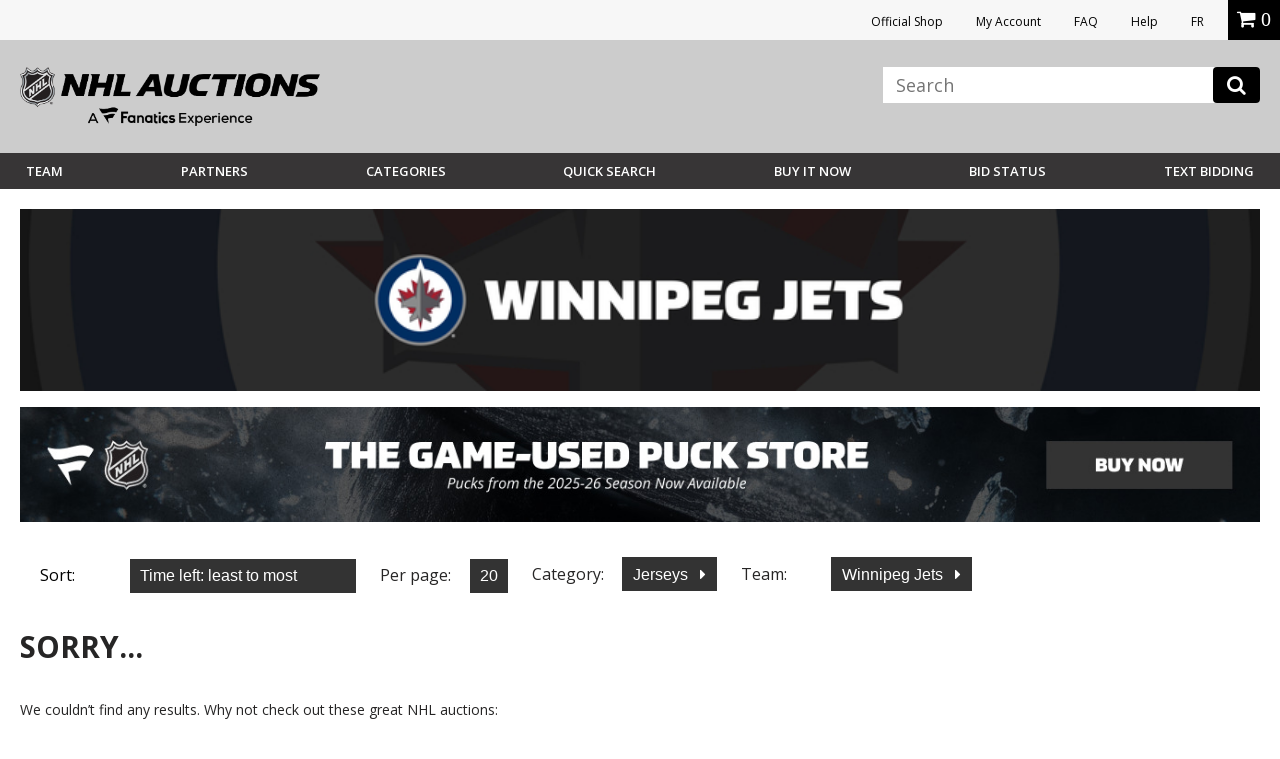

--- FILE ---
content_type: text/html;charset=UTF-8
request_url: https://auctions.nhl.com/iSynApp/allAuction.action?sid=1100803&rc=12&sort=timeleft_asc&qt%5B0%5D.type=openbrac&qt%5B1%5D.type=fieldmatch&qt%5B1%5D.name=panname_keyword_s&qt%5B1%5D.value1=FpondCharity&qt%5B2%5D.type=operand&qt%5B3%5D.type=fieldmatch&qt%5B3%5D.name=panname_teamName_s&qt%5B3%5D.value1=jets&qt%5B4%5D.type=closebrac&&selectedCatId=11904&pgmode1=teamsearch&pgcust1=jets
body_size: 17933
content:


        




	
                                                                
	    





 







 














<!doctype html>
<html lang="en" class="en_US logged-out">
<head>					    				    				    				    				    				    				    				    				    				    				    				    				    				    				    				    				    				    				    				    				    				    				    				    				    				    				    				    				    				    				    				    				    				    				    				    				    				    				    				    				    				    				    				    				    				    				    				    				    		    				<title></title>
		
	<meta charset="UTF-8">
	<meta name="viewport" content="width=device-width, initial-scale=1.0">
	<meta http-equiv="X-UA-Compatible" content="IE=Edge,chrome=1" />
	<meta name="description" content="">

	
	<link href="https://vafloc01.s3.amazonaws.com/WBStatic/site1100803/img/favicon.ico" rel="shortcut icon" type="image/x-icon" />
	<link rel="stylesheet" type="text/css" href="https://vafloc01.s3.amazonaws.com/WBStatic/site1100803/css/flexslider.css">
	<link rel="stylesheet" type="text/css" href="https://vafloc01.s3.amazonaws.com/WBStatic/site1100803/css/validationEngine.jquery.css">
	<link rel="stylesheet" type="text/css" href="https://vafloc01.s3.amazonaws.com/WBStatic/site1100803/css/style.css?v=019">
	<link rel="stylesheet" type="text/css" href="https://vafloc01.s3.amazonaws.com/WBStatic/site1100803/dist/css/style.css?v=019">
			














































































<script>

var pageProps = {};
window.pageName = "";

pageProps.pageName = "";



// Categories, facets, promo groups

var catsList = [];

    catsList.push('jerseys');

pageProps.catsList = catsList;
pageProps.cats = catsList.join('/');

var facetsList = [];

pageProps.facetsList = facetsList;
pageProps.facets = facetsList.join('+');

var promoGroupsList = [];

pageProps.promoGroupsList = promoGroupsList;
pageProps.promoGroups = promoGroupsList.join('+');


              
  // Search results
  
  pageName = pageProps.pageName;
  

messages = [];


pageProps.messages = messages;

</script>

<script>

window.dataLayer = window.dataLayer || [];

dataLayer.push ({
  "venueType": "prod",
  "lang": "en_US",
  "pageName": pageProps.pageName,
  "pageId": "allAuction",
  "section": "auction",
  "subsection": "",
  "cats": pageProps.cats,
  "facets": pageProps.facets,
  "promoGroups": pageProps.promoGroups,
  "parameters": pageProps.parameters,
  "query": pageProps.query,
  "messages": pageProps.messages,
  "siteCode": "nhl"
});

// Impressions

// "id":"$auction.id",
// "name":"$auction.getTitle($selectedLang, 250)",
// "price":"$auction.currentBid",
// "brand":"Bvlgari",
// "category":"Men/Clothing/T-Shirts",
// "position":0,
// "variant":"Blue",
// "list":"Category page"

  dataLayer.push({
    "ecommerce": {
      "currencyCode":"USD",
      "impressions": [    //the array of products present within the listing
              ]
    }
  });

// ECommerce
// console.log("Here before manage bid")
// // // // // 

const gtmImpressions = [];

</script>



			<!-- Google Tag Manager -->
	<script>(function(w,d,s,l,i){w[l]=w[l]||[];w[l].push({'gtm.start':
	new Date().getTime(),event:'gtm.js'});var f=d.getElementsByTagName(s)[0],
	j=d.createElement(s),dl=l!='dataLayer'?'&l='+l:'';j.async=true;j.src=
	'https://www.googletagmanager.com/gtm.js?id='+i+dl;f.parentNode.insertBefore(j,f);
	})(window,document,'script','dataLayer','GTM-PDFK4M8');</script>
	<!-- End Google Tag Manager -->

		
		




		  	<meta property="og:url" content="https://auctions.nhl.com/iSynApp/allAuction.action?sid=1100803&selectedCatId=11904&sort=timeleft_asc&pgmode1=catpage" />
  	<link rel="canonical" href="https://auctions.nhl.com/iSynApp/allAuction.action?sid=1100803&selectedCatId=11904&sort=timeleft_asc&pgmode1=catpage"/>




	
	<script src="https://code.jquery.com/jquery-3.6.0.min.js"></script>

	<script>
		STATIC_PATH = "https://vafloc01.s3.amazonaws.com/WBStatic/site1100803";
		var sid = "1100803";
	</script>

						<script src="https://vafloc01.s3.amazonaws.com/WBStatic/site1100803/dist/js/oc-livebid-min.js"></script>
		<script type="text/javascript" charset="utf-8">

	// Big assumption, JavaScript engine for the browser needs to be single threaded
	var jsCallId = 0;
	var jsCallIdName = "jsCallId";
	var jsCallBackFunctionMap = {};
	var jsSessionCookieName = "isynsession";

	// Get next call id
	var jsGetNextCallId = function() {
		jsCallId = jsCallId + 1;
		return jsCallId;
	}

	// Get a unique call back handler for the call id and then remove if from the function map
	var jsGetCallBackFunction = function(callId) {
		var callBackRef = jsCallIdName + callId;
		var foundCallBack = jsCallBackFunctionMap[callBackRef];
		delete jsCallBackFunctionMap[callBackRef];
		return foundCallBack;
	}

	// Set a unique call back handler for the call id
	var jsSetCallBackFunction = function(callId, callBackFunction) {
		if (typeof callBackFunction=="undefined") {
			return;
		}
		var callBackRef = jsCallIdName + callId;
		jsCallBackFunctionMap[callBackRef] = callBackFunction;
	}

	// Populate a session cookie if available
	var jsGetLoginSessionValue = function() {
		jsSessionCookieValue = jQuery.cookie(jsSessionCookieName);
		if (typeof jsSessionCookieValue!="undefined") {
			return jsSessionCookieValue;
		}
		else {
			return "";
		}
	}

	// Set a session cookie if available using the json data received from the call
	var jsProcessLoginResponse = function(jsData) {
		if (jsData.jsStatus == "success") {
    		jQuery.cookie(jsSessionCookieName, jsData.jsSessionValue, { path: '/' });
    	}
	}

	// Merge two parameter maps
	var jsMergeParams = function(toMap, fromMap){
	    // copy params from fromMap to toMap
		for (fromMapName in fromMap) {
		   toMap[fromMapName] = fromMap[fromMapName];
		}
		return toMap;
	}

	// Prepare a fresh parameter map for a server call
	var jsSubmitParams = function(currentCallId){
	    // get an associative array of just the values.
	    var values = {};
	    values[jsCallIdName] = currentCallId;
	    values[jsSessionCookieName] = jsGetLoginSessionValue();
	    return values;
	}

	// Prepare a parameter map for a server call using a form id from the DOM
	var jsSubmitFormInputs = function(jqFormId, currentCallId){
		// get all the inputs into an array.
	    var inputs = jQuery(jqFormId).serializeArray();

	    // get an associative array of just the values.
	    var values = jsSubmitParams(currentCallId);
	    jQuery.each(inputs, function(i, input){
	        values[input.name] = jQuery(input).val();
    	});
	    return values;
	}

	// Submit a get request and register a call back handler for the response from the call
	var jsSubmitGetRequestForCallId = function(callId, formAction, formParamsMap, formCallBack) {
		// store the call back function
		jsSetCallBackFunction(callId, formCallBack);
		jQuery.getJSON(formAction+"?jsCallBack=?", formParamsMap, function(jsData) {
			if (typeof jsData.jsCallId!="undefined") {
				// get the call back function
				callBackFunction = jsGetCallBackFunction(jsData.jsCallId);
				if (typeof callBackFunction!="undefined") {
					callBackFunction(jsData);
				}
			}
		});
	}

	// Use a form id from the DOM to locate the form action and parameters to submit a form silently
	var jsSubmitForm = function(formId, formCallBack) {
		var jqFormId = "#" + formId;
		var currentCallId = jsGetNextCallId();

		// prepare the call param map
		var formInputMap = jsSubmitFormInputs(jqFormId, currentCallId);

		// prepare call action
		var formInputAction = jQuery(jqFormId).attr("action");

		// make the call
		jsSubmitGetRequestForCallId(currentCallId, formInputAction, formInputMap, formCallBack);
		return false;
	}

	// Submit a get request using a request url and parameter map
	var jsSubmitGetRequestForUrl = function(requestUrl, requestParamsMap, requestCallBack) {

		// setup call id
		var currentCallId = jsGetNextCallId();

		// prepare the call param map
		var requestInputMap = jsSubmitParams(currentCallId);

		// merge the parameters
		jsMergeParams(requestInputMap, requestParamsMap);

		// make the call
		jsSubmitGetRequestForCallId(currentCallId, requestUrl, requestInputMap, requestCallBack);
	}

	// Reload auction updates from the registered auction reference list for the registered domain
	var jsAuctionRefList = "";

	var jsEnquiryName = "enquiryList";
	var jsEnquiryId = "aucId";
	var jsEnquiryRef = "aucRef";
	var jsEnquiryBidHist = "aucBidHist";
	var jsAuctionUpdateUri = "/iSynApp/viewAuction!listUpdates.action";
	var jsReferenceTimeUri = "/iSynApp/viewAuction!referenceTime.action";

	var jsAuctionUpdateHost = "";
	var jsAuctionUpdateMillis = 0;
	var jsAuctionRefereshCount = 0;
	var jsAuctionRefereshIdx = 0;
	var jsAuctionTriggerMillis = 0;
	var jsTimerMillis = 1000;

	var jsReferenceTimerMillis = 20000;
	var jsReferenceTriggerMillis = 0;

	var jsOffetMillis = 0;

	var jsAucEndTimeMillisGMT = {};
	var jsAucFinalStatus = {};
	var jsAucRefMax = 0;

	var jsTimerTick = function() {

		// check if auction update is required
		jsAuctionTriggerMillis = jsAuctionTriggerMillis + jsTimerMillis;
		if (jsAuctionTriggerMillis > jsAuctionUpdateMillis) {
			jsAuctionTriggerMillis = 0;
			jsReloadAuctionUpdates();
		}

		// do reference time check
		jsReferenceTriggerMillis = jsReferenceTriggerMillis + jsTimerMillis;
		if (jsReferenceTriggerMillis > jsReferenceTimerMillis) {
			jsReferenceTriggerMillis = 0;
			jsReferenceTimeUpdates();
		}

		// show timer tick
		if (jsAucRefMax > 0) {
			var localCurrentMillis = new Date().getTime();
			for (var jsAucRefIdx = 1; jsAucRefIdx <= jsAucRefMax; jsAucRefIdx++) {
				var jqAucClosingMillisRef = "#Item" + jsAucRefIdx + "ClosingSec";
				var jqAucFinalStatusRef = "#Item" + jsAucRefIdx + "FinalStatus";
				var itemClosingMillis = jsAucEndTimeMillisGMT[jqAucClosingMillisRef];
				var itemFinalStatus = jsAucFinalStatus[jqAucFinalStatusRef];
				displayClosingSeconds = Math.floor((itemClosingMillis - localCurrentMillis - jsOffetMillis) / 1000);
				jsProcessAuctionTick(jqAucClosingMillisRef, displayClosingSeconds, itemFinalStatus);
			}
		}

		// check if another tick needs to be registered
		if (jsAuctionRefereshIdx < jsAuctionRefereshCount) {
			// re-register a timeout tick
			jsAuctionRefereshIdx = jsAuctionRefereshIdx + 1;
			// console.log("jsAuctionRefereshIdx:" + jsAuctionRefereshIdx + "; jsTimerMillis:" + jsTimerMillis + ";");
			setTimeout(jsTimerTick, jsTimerMillis); // 1 second tick
		}
		else {
			// show that auto refresh is complete, need to reenable if required
			jQuery.magnificPopup.open({
				items: {
					src: '#livebid-note', // can be a HTML string, jQuery object, or CSS selector
					type: 'inline'
				},
				preloader: false
			});
		}
	}

	// Process auction updates using the json data received from the call
	var jsProcessReferenceTime = function(jsData) {

		if (jsData.jsStatus == "success") {
			if (typeof jsData.timeUpdate!="undefined") {
				jsOffetMillis = jsData.timeUpdate.timeOffsetMillis;
			}
    	}

	}

	// Register a request to reload auction updates
	var jsReferenceTimeUpdates = function() {

		// prepare param map
		var requestParamsMap = {};
		requestParamsMap["timeClientMillis"] = new Date().getTime();

		// make the call to get the time
		var fullReferenceTimeUrl = jsAuctionUpdateHost + jsReferenceTimeUri;
		jsSubmitGetRequestForUrl(fullReferenceTimeUrl, requestParamsMap, jsProcessReferenceTime);

	}

	var jsProcessAuctionUpdates;
	var jsProcessAuctionTick;

	// Register a request to reload auction updates
	var jsReloadAuctionUpdates = function() {

		// check if references are populated
		if (typeof jsAuctionRefList=="undefined" || jsAuctionRefList=="") {
			return;
		}

		// prepare param map
		var requestParamsMap = {};
		var pIdx = 0;

		// prepare the reference array and iterate the DOM to load the values
		var auctionRefArray = jsAuctionRefList.split(';');

		jQuery.each(auctionRefArray, function(i, auctionRef){
			var jqAucIdName = "#" + auctionRef + "AucId";
			var jqAucIdValue = jQuery(jqAucIdName).val();

			var jqBidHistValue = vafBidHistCount;
			if (typeof jqAucIdValue!="undefined" && jqAucIdValue!="" && auctionRef!="") {
				var elName = jsEnquiryName + "[" + pIdx + "].";
				requestParamsMap[elName + jsEnquiryRef] = auctionRef;
				requestParamsMap[elName + jsEnquiryId] = jqAucIdValue;
				requestParamsMap[elName + jsEnquiryBidHist] = jqBidHistValue;
				// prepare pIdx for the next
				pIdx = pIdx + 1;
			}
    	});

		// make the call to get the updates
		var fullAuctionUpdateUrl = jsAuctionUpdateHost + jsAuctionUpdateUri;
		jsSubmitGetRequestForUrl(fullAuctionUpdateUrl, requestParamsMap, jsProcessAuctionUpdates);

	}

	// Enable automatic auction updates
	var jsEnableAuctionUpdates = function(auctionRefList, auctionUpdateHost, auctionUpdateMillis, auctionRefereshCount, processAuctionUpdates, processAuctionTick) {
		jsAuctionRefList = auctionRefList;
		jsAuctionUpdateHost = auctionUpdateHost;
		jsAuctionUpdateMillis = auctionUpdateMillis;
		jsAuctionRefereshCount = auctionRefereshCount;
		jsAuctionRefereshIdx = 0;

		if (jsAuctionUpdateMillis < 3000) {
			jsAuctionUpdateMillis = 3000;
		}

		if (jsAuctionRefereshCount > 900) {
			jsAuctionRefereshCount = 900;
		}

		jsProcessAuctionUpdates = processAuctionUpdates;
		jsProcessAuctionTick = processAuctionTick;
		jsReferenceTimeUpdates();
		jsReloadAuctionUpdates();
		jsTimerTick();
	}

	// Disable automatic auction updates
	var jsDisableAuctionUpdates = function() {
		jsProcessAuctionUpdates = 0;
		jsProcessAuctionTick = 0;
		jsAuctionRefereshCount = 0;
		jsAuctionRefereshIdx = 0;
	}

</script>
	<script type="text/javascript" charset="utf-8">
	// global constants
	const TIMEOUT = 500;
	const MAX_RESULTS = 8;
	const ERR_MORE_CHARS =
		'<ul><li tabindex="0"><strong>Type at least three characters to see results.</strong></li></ul>';
	const ERR_DELAY = 'user has continued typing since last check';
	const ERR_BAD_CHARS =
		'<ul><li tabindex="0"><strong>Only letters and spaces permitted in search.</strong></li></ul>';

	// utility function to fetch the JSON from the GET -> wraps a Promise
	const getJsonFromReq = (fullUrl) => {
		console.log(fullUrl)
		return new Promise((resolve, reject) => {
		console.log(resolve)
		console.log(reject)

			if (jQuery) {
		console.log(jQuery)

				jQuery.getJSON(fullUrl, (jsData) => {
					if (jsData) {
		console.log(jsData)

						resolve(jsData);
					} else {
						reject('undefined jsData');
					}
				});
			} else {
				reject('jQuery not initialized');
			}
		});
	};

	// utility function to check the input from the user -> wraps a Promise
	const confirmInput = (searchTerm) => {
		console.log(searchTerm)

		const pattern = new RegExp(/^[\w\s]*$/);
		console.log(pattern)
		return new Promise((resolve, reject) => {
			setTimeout(() => {
				const currentTerm = document.getElementById('search_input').value;
				if (searchTerm === currentTerm)
					if (currentTerm.length < 3) reject(ERR_MORE_CHARS);
					else if (!pattern.test(searchTerm)) reject(ERR_BAD_CHARS);
					else resolve(currentTerm);
				else reject(ERR_DELAY);
			}, TIMEOUT);
		});
	};

	// event listener on the search input field
	window.onload = function () {
		document
			.getElementById('search_input')
			.addEventListener('keyup', function (event) {
				event.preventDefault();
				if (event.keyCode === 13) {
					document.getElementById('search_btn').click();
				}
				confirmInput(this.value)
					.then((currentTerm) => {
						startSearch(currentTerm);
					})
					.catch((err) => {
						if (err === ERR_BAD_CHARS) placeHtml(err);
						else if (err === ERR_MORE_CHARS) placeHtml(err);
					});
			});
	};

	// hide the results on a click out
	jQuery(document).on('mouseup', function (e) {
		var container = jQuery('#search_result, #search_input');
		if (!container.is(e.target) && container.has(e.target).length === 0) {
			jQuery('#search_results').hide();
		}
	});

	// show the results on a click in
	jQuery(document).on('mouseup', function (e) {
		var container = jQuery('#search_result, #search_input');
		if (container.is(e.target)) {
			jQuery('#search_results').show();
		}
	});

	// get the form paramets, push to the GTM data layer, and call the JSON prepper
	function startSearch(searchTerm) {
		var formParams = jQuery('#search_form').serialize();
		setTimeout(function () {
			dataLayer.push({
				searchTerm: searchTerm,
				formParams: formParams,
				siteCode: 'NHLAuction',
				teamName: 'NHL',
				event: 'liveSearch'
			});
		}, TIMEOUT);

		prepJson(formParams);
	}

	// get the JSON ready for parsing
	function prepJson(formParams) {
		let json;
		const searchType = document
			.getElementById('search_type')
			.getAttribute('value');

		let bothFlow = false;
		let action = '';
		let parser = '';
		if (searchType === 'auction') {
			action = 'allAuction';
			parser = 'auctionSearch';
		} else if (searchType === 'product') {
			action = 'allProduct';
			parser = 'productSearch';
		} else if (searchType === 'both') {
			action = 'allAuction';
			parser = 'auctionSearch';
			bothFlow = true;
		}

		var requestUrl =
			'https://auctions.nhl.com/iSynApp/' +
			action +
			'!jsSearch.action?jsViewName=' +
			parser +
			'&' +
			formParams;

		if (!bothFlow)
			getJsonFromReq(requestUrl)
				.then((result) => {
		console.log(result, "result")

					json = result;
					placeHtml(parseJsonAsHtml(json, formParams));
				})
				.catch(() => {
					return;
				});
		else {
			getJsonFromReq(requestUrl)
				.then((result) => {
					json = result;
					const requestUrl2 =
						'https://auctions.nhl.com/iSynApp/allProduct!jsSearch.action?jsViewName=productSearch&' +
						formParams;
					getJsonFromReq(requestUrl2)
						.then((result) => {
							json.productData = result.productData;
							placeHtml(parseJsonAsHtml(json, formParams));
						})
						.catch(() => {
							return;
						});
				})
				.catch(() => {
					return;
				});
		}
	}

	// parse the JSON obj as HTML
	function parseJsonAsHtml(jsonObj, formParams) {
		let currentResultCnt = 0;
		let html = '';

		if (jsonObj && jsonObj.auctionData) {
			if(jsonObj.auctionData.length>0){
				html += '';
			}
			for (let nextRes of jsonObj.auctionData) {
				html +=
					'<li tabindex="' +
					currentResultCnt +
					'"><a href="https://auctions.nhl.com/iSynApp/auctionDisplay.action?sid=1100803&auctionId=' +
					nextRes.prdId +
					'"><div class="search-thumb"><img src="' +
					nextRes.thumbUrl +
					'"></div><div class="search-title">' +
					nextRes.title +
					'<br><span class="search-current-bid">Current Bid: <span>$' +
					nextRes.price +
					'</span></span></div></li>';
				currentResultCnt++;
				if (currentResultCnt >= MAX_RESULTS) break;
			}
		}

		/*
		if (MAX_RESULTS > currentResultCnt && jsonObj && jsonObj.productData) {
			if(jsonObj.productData.length>0){ 
				html += '<h6>Buy Now</h6>';
			}
			for (let nextRes of jsonObj.productData) {
				html +=
					'<li tabindex="' +
					currentResultCnt +
					'"><a href="https://auctions.nhl.com/iSynApp/productDisplay.action?sid=1100803&productId=' +
					nextRes.prdId +
					'"><div class="search-thumb"><img src="' +
					nextRes.thumbUrl +
					'"></div><div class="search-title">' +
					nextRes.title +
					'<br><span class="search-current-bid">Price: <span>$' +
					nextRes.price +
					'</span></span></div></li>';
				currentResultCnt++;
				if (currentResultCnt >= MAX_RESULTS) break;
			}
		}*/

		if (currentResultCnt === 0)
			html = '<ul><li tabindex="0"><strong>No results.</strong></li></ul>';
		else if (currentResultCnt === MAX_RESULTS) {
			html +=
				'<div><a class="breadcrumbs" style="text-align:center;display:block" href="https://auctions.nhl.com/iSynApp/allAuction.action?' +
				formParams +
				'">View More</a></div>';
		}

		html = '<ul>' + html + '</ul>';
		return html;
	}

	// place the HTML on the page in the results div
	function placeHtml(innerHtml) {		
		if (innerHtml) {
			const current = document.getElementById('search_results').innerHTML;
			jQuery('#search_results').show().html(innerHtml);
		}
	}
</script>

	
		
</head>

	




		

<script src="https://vafloc01.s3.amazonaws.com/WBStatic/site1100803/dist/js/VisitorAPI.js"></script>
<script src="https://vafloc01.s3.amazonaws.com/WBStatic/site1100803/dist/js/AppMeasurement.js"></script>
<script language="JavaScript" type="text/javascript"><!--
/* You may give each page an identifying name, server, and channel on
the next lines. */
var page_url_val = window.location.pathname;
var oldURL = document.referrer;
var productStr = '';
var page_url_hostname = window.location.host;
var productStrRep = productStr.replace(/"/g, '\\"');
var paymentType = '';
var bidSuccess  = '';
var bidPlaced  = '';
s.event5=""
s.prop16="timeleft_asc"
s.prop15=""
s.event51=""
s.evar54=page_url_hostname
s.prop54=page_url_hostname
s.eVar5=""
s.prop40="en_US|USD"
s.eVar82=""
s.prop22 ="View All - NHL Auctions"
s.pageName="View All"
s.prop3="quick search"
s.evar50=page_url_val
s.prop50=page_url_val
s.event30=""
s.evar16="1100803"
s.prop11="1100803"
s.eVar51=oldURL
s.prop51=""
s.prop13=""
s.eVar28=""
s.prop9=""
s.eVar44=""
s.eVar42=""
s.eVar40=""
s.eVar45=""
s.eVar39=""
s.eVar41=""
s.eVar46=""
s.prop1=""
s.prop19=""
s.prop20=""
s.prop18=""
s.scView=""
s.purchase=bidSuccess
s.eVar12=paymentType
s.eVar15=""
s.eVar14=""
s.event12=""
s.event14=""
s.zip=""
s.eVar64=""
s.prop64=""
s.eVar69=""
s.prop69=""
s.scAdd=bidPlaced
s.event2=""
s.evar10=""
s.prop24=""
s.evar11=""
s.prop25=""
s.event4=""
s.evar9=""
s.prop23=""
s.evar6=""
s.prop21=""
s.evar13=""
s.eVar31=""
s.prop41=""
s.prodview=""
s.evar7=""
s.event3=""
s.event56=""
//s.event1=""
s.prop10=""
s.prop6=""
s.prop5=""
s.prop8=""
s.evar1=""
s.prop4=""
s.prop2="Winnipeg Jets"
s.prop17=""
var s_code=s.t();if(s_code)document.write(s_code)//--></script>

<!--[if lt IE 7 ]> <body id="allAuction" class="ie ie6 auctions"> <![endif]-->
<!--[if IE 7 ]> <body id="allAuction" class="ie ie7 auctions"> <![endif]-->
<!--[if IE 8 ]> <body id="allAuction" class="ie ie8 auctions"> <![endif]-->
<!--[if IE 9 ]> <body id="allAuction" class="ie9 auctions"> <![endif]-->
<!--[if (gt IE 9) | !(IE)]><!--> <body id="allAuction" class="auctions"> <!--<![endif]-->

  	<!-- Google Tag Manager (noscript) -->
	<noscript><iframe src="https://www.googletagmanager.com/ns.html?id=GTM-PDFK4M8"
	height="0" width="0" style="display:none;visibility:hidden"></iframe></noscript>
	<!-- End Google Tag Manager (noscript) -->



<div id="fb-root"></div>
<script>(function(d, s, id) {
  var js, fjs = d.getElementsByTagName(s)[0];
  if (d.getElementById(id)) return;
  js = d.createElement(s); js.id = id;
  js.src = "//connect.facebook.net/en_US/sdk.js#xfbml=1&version=v2.8";
  fjs.parentNode.insertBefore(js, fjs);
}(document, 'script', 'facebook-jssdk'));</script>

<div class="link-area">
				<ul>
					<li><a rel="noopener" href="https://shop.nhl.com/source/bm-auction-link" target="_blank">Official Shop</a></li>
															<li><a href="/iSynApp/appUserLogin!input.action?sid=1100803&navid=auctions-nav-sign-in&iSynRetUrl=/iSynApp/appAccount.action?sid=1100803">My Account</a></li>
																				<li><a href="/iSynApp/showPage.action?sid=1100803&pageName=faq">FAQ</a></li>
					<li><a href="https://auctions.nhl.com/iSynApp/manageUserEmail!showEmailContactUsForm.action?sid=1100803">Help</a></li>
					<li><a href="/iSynApp/appLang.action?sid=1100803&selLang=fr_CA" onclick="javascript:window.location= this.href + '&iSynRetUrl=' + escape(window.location.href); return false;">FR</a></li>
					
										<li class="mob"><div class="miniCart" id="miniCart">
    
</div></li>
					

			
				
				
				</ul>


				
			</div>
<header class="main-header" >
	<div class="top-section site-container the-group inner-header">
		<div class="logo-section icon-img-section">
			<div class="logo-nhl-auction"><a href="/iSynApp/showHomePage.action?sid=1100803&navid=auctions-nav-homepage"><img src="https://vafloc01.s3.amazonaws.com/WBStatic/site1100803/dist/img/logo-Fanatics-NHL-Auction2025.png" alt=""></a></div>
			<div class="logo-mob-nhl-auction"><a href="/iSynApp/showHomePage.action?sid=1100803&navid=auctions-nav-homepage"><img src="https://vafloc01.s3.amazonaws.com/WBStatic/site1100803/dist/img/logo-mob-Fanatics-NHL-Auction.png" alt=""></a></div>
						<div class="mobile-icons">
				<div class="mob-icon-acc account-icon"><a href="/iSynApp/appAccount.action?sid=1100803" style="color:white; font-size:20px;"><i class="fa fa-user" aria-hidden="true"></i></a></div>
															</div>
		</div>


		<div class="link-search-section">
		
			<div class="search-area">
				<button class="c-hamburger c-hamburger--htx reveal-the-menu" data-target="#main-navigation">
					<span>toggle menu</span>
				</button>
			   								<div style="display: none;" id="search_type" value="auction"></div>
								            <form id="search_form" class="form-element"  action="/iSynApp/allAuction.action" method="get">
	        <input type="hidden" name="sid" value="1100803" data-prompt-position="centerRight" >
	        <input type="hidden" name="selectedCatId" value="" data-prompt-position="centerRight" >
	        <input type="hidden" name="rc" value="12" data-prompt-position="centerRight" >
	        <input type="hidden" name="sort" value="timeleft_asc" data-prompt-position="centerRight" >
	        <input type="hidden" name="queryfield" value="title" data-prompt-position="centerRight" >
	        <input type="hidden" name="pgmode1" value="search" data-prompt-position="centerRight" >
	        <input  id="search_input" autocomplete="off" type="text" name="query" class="form-text-input" placeholder="Search" data-prompt-position="centerRight">
					<button class="" type="button" onclick="search(this.form,'View All')"><i class="fa fa-search"></i></button>
			 <div id="search_results">
                <ul><li tabindex="0"><strong>Type at least three characters to see results.</strong></li></ul>
            </div>
	    	</form>
			</div>
			    <style>
		
    .site-search,#search_form {
        position: relative;
    }
    #search_input {
        background: #fff;
        box-shadow: none;
        border: 0;
        color: #000;
        height: auto;
    }
    #search_input:focus {
        border:0;
    }
    .search-icon {
        position: absolute;
        right: 17px;
        top: 7px;
        font-size: 20px;
        opacity: 0.3;
        padding: 0;
        background-color: transparent;
        border: 0;
        outline: none;
    }
        @media screen and (max-width: 1029px) {
            .site-search input[type="search"],
            .site-search input[type="text"] {
                width: 100% !important;
                float: left;
                margin-right: 0;
            }
        }

		    
		
        .main-header,
        .masthead {
            position: relative;
        }
        
        #search_results {
            display: none;
            position: absolute;
            top: 100%;
            text-align:center;
            background-color: #fff;
            padding: 10px;
            border: 1px solid #ccc;
            right: 0px;
            z-index: 999;
            width: 382px;
            max-height: 400px;
            overflow: auto;
            min-height: auto;
            margin-top: 0px;
        }
        #search_results p {
            margin-bottom: 0;
        }
        #search_results ul {
            list-style: none;
            padding-top: 20px;
        }
        #search_results ul li {
            margin-bottom: 20px;
            border-bottom: 1px solid #eee;
            padding-bottom: 20px;
            min-height: 100px;
            display: inline-block;
        }
        #search_results ul li:last-child {
            margin-bottom: 0;
            padding-bottom: 0;
            border-bottom: 0;
        }
        #search_results .search-thumb {
            float: left;
            width: 40%;
            text-align:center;
        }
        #search_results .search-thumb img {
            padding: 5px;
            background-color: #fff;
            border: 1px solid #ccc;
        }
        #search_results .search-title {
            float: right;
            width: 55%;
            text-align: left;
        }
        #search_results .search-current-bid {
            display: block;
            font-size: 14px;
            color: #a2a2a2;
        }
        #search_results .search-current-bid span {
            color: #036;
            font-weight: 600;
        }
        </style>
		</div>
	</div>

	<div id="main-navigation" class="menu-section menu-mobile-hidden the-group">
		<div class="site-container the-group">
			<div class="left-section">
				<ul class="main-nav-menu-desk main-menu-desk-nhl">
										<li id="team-dp" class="dp-teams"><a href="#" class="reveal-trigger-rel menu-anchor" rel="#dp_team">Team</a>

						<div id="dp_team" class="dp-menu-teams dp-menu-common">
							<ul class="league clean-menu">
								<li><h3 class="main-navigation__conference-title">EASTERN CONFERENCE</h3>
									<ul class="division clean-menu">
										<li><span class="name-division">Atlantic</span>
											<div class="team-group the-group">
												<ul>
													<li><a href="/iSynApp/allAuction.action?sid=1100803&rc=12&pgmode1=teamsearch&pgcust1=bruins&pgcust2=&pgcust3=panname_teamName_s&qt[0].type=fieldmatch&qt[0].name=panname_teamName_s&qt[0].value1=bruins&navid=auctions-nav-bruins"><img style="width:20px; max-height:none; margin-left:5px;" src="https://vafloc01.s3.amazonaws.com/WBStatic/site1100803/dist/img/team-logo/bruins.png" alt=""><span style="padding-left:11px;">Boston</span></a></li>
													<li><a href="/iSynApp/allAuction.action?sid=1100803&rc=12&pgmode1=teamsearch&pgcust1=sabres&pgcust2=&pgcust3=panname_teamName_s&qt[0].type=fieldmatch&qt[0].name=panname_teamName_s&qt[0].value1=sabres&navid=auctions-nav-sabres"><img src="https://vafloc01.s3.amazonaws.com/WBStatic/site1100803/dist/img/team-logo/sabres.svg" alt=""><span>Buffalo</span></a></li>
													<li><a href="/iSynApp/allAuction.action?sid=1100803&rc=12&pgmode1=teamsearch&pgcust1=redWings&pgcust2=&pgcust3=panname_teamName_s&qt[0].type=fieldmatch&qt[0].name=panname_teamName_s&qt[0].value1=redWings&navid=auctions-nav-redWings"><img src="https://vafloc01.s3.amazonaws.com/WBStatic/site1100803/dist/img/team-logo/red-wings.svg" alt=""><span>Detroit</span></a></li>
													<li><a href="/iSynApp/allAuction.action?sid=1100803&rc=12&pgmode1=teamsearch&pgcust1=panthers&pgcust2=&pgcust3=panname_teamName_s&qt[0].type=fieldmatch&qt[0].name=panname_teamName_s&qt[0].value1=panthers&navid=auctions-nav-panthers"><img src="https://vafloc01.s3.amazonaws.com/WBStatic/site1100803/dist/img/team-logo/panthers.svg" alt=""><span>Florida</span></a></li>
												</ul>
												<ul>
													<li><a href="/iSynApp/allAuction.action?sid=1100803&rc=12&pgmode1=teamsearch&pgcust1=canadiens&pgcust2=&pgcust3=panname_teamName_s&qt[0].type=fieldmatch&qt[0].name=panname_teamName_s&qt[0].value1=canadiens&navid=auctions-nav-canadiens"><img src="https://vafloc01.s3.amazonaws.com/WBStatic/site1100803/dist/img/team-logo/canadiens.svg" alt=""><span>Montreal</span></a></li>
													<li><a href="/iSynApp/allAuction.action?sid=1100803&rc=12&pgmode1=teamsearch&pgcust1=senators&pgcust2=&pgcust3=panname_teamName_s&qt[0].type=fieldmatch&qt[0].name=panname_teamName_s&qt[0].value1=senators&navid=auctions-nav-senators"><img src="https://vafloc01.s3.amazonaws.com/WBStatic/site1100803/dist/img/team-logo/senators.svg" alt=""><span>Ottawa</span></a></li>
													<li><a href="/iSynApp/allAuction.action?sid=1100803&rc=12&pgmode1=teamsearch&pgcust1=lightning&pgcust2=&pgcust3=panname_teamName_s&qt[0].type=fieldmatch&qt[0].name=panname_teamName_s&qt[0].value1=lightning&navid=auctions-nav-lightning"><img src="https://vafloc01.s3.amazonaws.com/WBStatic/site1100803/dist/img/team-logo/lightening.svg" alt=""><span>Tampa Bay</span></a></li>
													<li><a href="/iSynApp/allAuction.action?sid=1100803&rc=12&pgmode1=teamsearch&pgcust1=leafs&pgcust2=&pgcust3=panname_teamName_s&qt[0].type=fieldmatch&qt[0].name=panname_teamName_s&qt[0].value1=leafs&navid=auctions-nav-leafs"><img src="https://vafloc01.s3.amazonaws.com/WBStatic/site1100803/dist/img/team-logo/leafs.svg" alt=""><span>Toronto</span></a></li>
												</ul>
											</div>
										</li>
										<li><span class="name-division">Metropolitan</span>
											<div class="team-group the-group">
												<ul>
													<li><a href="/iSynApp/allAuction.action?sid=1100803&rc=12&pgmode1=teamsearch&pgcust1=hurricanes&pgcust2=&pgcust3=panname_teamName_s&qt[0].type=fieldmatch&qt[0].name=panname_teamName_s&qt[0].value1=hurricanes&navid=auctions-nav-hurricanes"><img src="https://vafloc01.s3.amazonaws.com/WBStatic/site1100803/dist/img/team-logo/hurricanes.svg" alt=""><span>Carolina</span></a></li>
													<li><a href="/iSynApp/allAuction.action?sid=1100803&rc=12&pgmode1=teamsearch&pgcust1=blueJackets&pgcust2=&pgcust3=panname_teamName_s&qt[0].type=fieldmatch&qt[0].name=panname_teamName_s&qt[0].value1=blueJackets&navid=auctions-nav-blueJackets"><img src="https://vafloc01.s3.amazonaws.com/WBStatic/site1100803/dist/img/team-logo/blue-jackets.svg" alt=""><span>Columbus</span></a></li>
													<li><a href="/iSynApp/allAuction.action?sid=1100803&rc=12&pgmode1=teamsearch&pgcust1=devils&pgcust2=&pgcust3=panname_teamName_s&qt[0].type=fieldmatch&qt[0].name=panname_teamName_s&qt[0].value1=devils&navid=auctions-nav-devils"><img src="https://vafloc01.s3.amazonaws.com/WBStatic/site1100803/dist/img/team-logo/devils.svg" alt=""><span>New Jersey</span></a></li>
													<li><a href="/iSynApp/allAuction.action?sid=1100803&rc=12&pgmode1=teamsearch&pgcust1=islanders&pgcust2=&pgcust3=panname_teamName_s&qt[0].type=fieldmatch&qt[0].name=panname_teamName_s&qt[0].value1=islanders&navid=auctions-nav-islanders"><img src="https://vafloc01.s3.amazonaws.com/WBStatic/site1100803/dist/img/team-logo/islanders.svg" alt=""><span>NY Islanders</span></a></li>
												</ul>
												<ul>
													<li><a href="/iSynApp/allAuction.action?sid=1100803&rc=12&pgmode1=teamsearch&pgcust1=rangers&pgcust2=&pgcust3=panname_teamName_s&qt[0].type=fieldmatch&qt[0].name=panname_teamName_s&qt[0].value1=rangers&navid=auctions-nav-rangers"><img src="https://vafloc01.s3.amazonaws.com/WBStatic/site1100803/dist/img/team-logo/rangers.svg" alt=""><span>NY Rangers</span></a></li>
													<li><a href="/iSynApp/allAuction.action?sid=1100803&rc=12&pgmode1=teamsearch&pgcust1=flyers&pgcust2=&pgcust3=panname_teamName_s&qt[0].type=fieldmatch&qt[0].name=panname_teamName_s&qt[0].value1=flyers&navid=auctions-nav-flyers"><img src="https://vafloc01.s3.amazonaws.com/WBStatic/site1100803/dist/img/team-logo/flyers.svg" alt=""><span>Philadelphia</span></a></li>
													<li><a href="/iSynApp/allAuction.action?sid=1100803&rc=12&pgmode1=teamsearch&pgcust1=penguins&pgcust2=&pgcust3=panname_teamName_s&qt[0].type=fieldmatch&qt[0].name=panname_teamName_s&qt[0].value1=penguins&navid=auctions-nav-penguins"><img src="https://vafloc01.s3.amazonaws.com/WBStatic/site1100803/dist/img/team-logo/penguins.svg" alt=""><span>Pittsburgh</span></a></li>
													<li><a href="/iSynApp/allAuction.action?sid=1100803&rc=12&pgmode1=teamsearch&pgcust1=capitals&pgcust2=&pgcust3=panname_teamName_s&qt[0].type=fieldmatch&qt[0].name=panname_teamName_s&qt[0].value1=capitals&navid=auctions-nav-capitals"><img src="https://vafloc01.s3.amazonaws.com/WBStatic/site1100803/dist/img/team-logo/capitals.svg" alt=""><span>Washington</span></a></li>
												</ul>
											</div>
										</li>
									</ul>
								</li>
								<li><h3 class="main-navigation__conference-title">WESTERN CONFERENCE</h3>
									<ul class="division clean-menu">
										<li><span class="name-division">Central</span>
											<div class="team-group the-group">
												<ul>
																										<li><a href="/iSynApp/allAuction.action?sid=1100803&rc=12&pgmode1=teamsearch&pgcust1=blackhawks&pgcust2=&pgcust3=panname_teamName_s&qt[0].type=fieldmatch&qt[0].name=panname_teamName_s&qt[0].value1=blackhawks&navid=auctions-nav-blackhawks"><img src="https://vafloc01.s3.amazonaws.com/WBStatic/site1100803/dist/img/team-logo/blackhawks.svg" alt=""><span>Chicago</span></a></li>
													<li><a href="/iSynApp/allAuction.action?sid=1100803&rc=12&pgmode1=teamsearch&pgcust1=avalanche&pgcust2=&pgcust3=panname_teamName_s&qt[0].type=fieldmatch&qt[0].name=panname_teamName_s&qt[0].value1=avalanche&navid=auctions-nav-avalanche"><img src="https://vafloc01.s3.amazonaws.com/WBStatic/site1100803/dist/img/team-logo/avalanche.svg" alt=""><span>Colorado</span></a></li>
													<li><a href="/iSynApp/allAuction.action?sid=1100803&rc=12&pgmode1=teamsearch&pgcust1=stars&pgcust2=&pgcust3=panname_teamName_s&qt[0].type=fieldmatch&qt[0].name=panname_teamName_s&qt[0].value1=stars&navid=auctions-nav-stars"><img src="https://vafloc01.s3.amazonaws.com/WBStatic/site1100803/dist/img/team-logo/stars.svg" alt=""><span>Dallas</span></a></li>
													<li><a href="/iSynApp/allAuction.action?sid=1100803&rc=12&pgmode1=teamsearch&pgcust1=wild&pgcust2=&pgcust3=panname_teamName_s&qt[0].type=fieldmatch&qt[0].name=panname_teamName_s&qt[0].value1=wild&navid=auctions-nav-wild"><img src="https://vafloc01.s3.amazonaws.com/WBStatic/site1100803/dist/img/team-logo/wild.svg" alt=""><span>Minnesota</span></a></li>
												</ul>
												<ul>
													<li><a href="/iSynApp/allAuction.action?sid=1100803&rc=12&pgmode1=teamsearch&pgcust1=predators&pgcust2=&pgcust3=panname_teamName_s&qt[0].type=fieldmatch&qt[0].name=panname_teamName_s&qt[0].value1=predators&navid=auctions-nav-predators"><img src="https://vafloc01.s3.amazonaws.com/WBStatic/site1100803/dist/img/team-logo/predators.svg" alt=""><span>Nashville</span></a></li>
													<li><a href="/iSynApp/allAuction.action?sid=1100803&rc=12&pgmode1=teamsearch&pgcust1=blues&pgcust2=&pgcust3=panname_teamName_s&qt[0].type=fieldmatch&qt[0].name=panname_teamName_s&qt[0].value1=blues&navid=auctions-nav-blues"><img style="width:25px; max-height:none; margin-left:5px;" src="https://vafloc01.s3.amazonaws.com/WBStatic/site1100803/dist/img/team-logo/blues-alt.png" alt=""><span>St. Louis</span></a></li>
													<li><a href="/iSynApp/allAuction.action?sid=1100803&rc=12&pgmode1=teamsearch&pgcust1=utah&pgcust2=&pgcust3=panname_teamName_s&qt[0].type=fieldmatch&qt[0].name=panname_teamName_s&qt[0].value1=utah&navid=auctions-nav-utah"><img src="https://vafloc01.s3.amazonaws.com/WBStatic/site1100803/dist/img/team-logo/utah.png" alt="" ><span>Utah</span></a></li>
													<li><a href="/iSynApp/allAuction.action?sid=1100803&rc=12&pgmode1=teamsearch&pgcust1=jets&pgcust2=&pgcust3=panname_teamName_s&qt[0].type=fieldmatch&qt[0].name=panname_teamName_s&qt[0].value1=jets&navid=auctions-nav-jets"><img src="https://vafloc01.s3.amazonaws.com/WBStatic/site1100803/dist/img/team-logo/jets.svg" alt=""><span>Winnipeg</span></a></li>
												</ul>
											</div>
										</li>
										<li><span class="name-division">Pacific</span>
											<div class="team-group the-group">
												<ul>
													<li><a href="/iSynApp/allAuction.action?sid=1100803&rc=12&pgmode1=teamsearch&pgcust1=ducks&pgcust2=&pgcust3=panname_teamName_s&qt[0].type=fieldmatch&qt[0].name=panname_teamName_s&qt[0].value1=ducks&navid=auctions-nav-ducks"><img src="https://vafloc01.s3.amazonaws.com/WBStatic/site1100803/dist/img/team-logo/ducks.svg" alt=""><span>Anaheim</span></a></li>
													<li><a href="/iSynApp/allAuction.action?sid=1100803&rc=12&pgmode1=teamsearch&pgcust1=flames&pgcust2=&pgcust3=panname_teamName_s&qt[0].type=fieldmatch&qt[0].name=panname_teamName_s&qt[0].value1=flames&navid=auctions-nav-flames"><img src="https://vafloc01.s3.amazonaws.com/WBStatic/site1100803/dist/img/team-logo/flames.svg" alt=""><span>Calgary</span></a></li>
													<li><a href="/iSynApp/allAuction.action?sid=1100803&rc=12&pgmode1=teamsearch&pgcust1=oilers&pgcust2=&pgcust3=panname_teamName_s&qt[0].type=fieldmatch&qt[0].name=panname_teamName_s&qt[0].value1=oilers&navid=auctions-nav-oilers"><img src="https://vafloc01.s3.amazonaws.com/WBStatic/site1100803/dist/img/team-logo/oilers.svg" alt=""><span>Edmonton</span></a></li>
													<li><a href="/iSynApp/allAuction.action?sid=1100803&rc=12&pgmode1=teamsearch&pgcust1=kings&pgcust2=&pgcust3=panname_teamName_s&qt[0].type=fieldmatch&qt[0].name=panname_teamName_s&qt[0].value1=kings&navid=auctions-nav-kings"><img src="https://vafloc01.s3.amazonaws.com/WBStatic/site1100803/dist/img/team-logo/kings.svg" alt=""><span>Los Angeles</span></a></li>
												</ul>
												<ul>
													<li><a href="/iSynApp/allAuction.action?sid=1100803&rc=12&pgmode1=teamsearch&pgcust1=sharks&pgcust2=&pgcust3=panname_teamName_s&qt[0].type=fieldmatch&qt[0].name=panname_teamName_s&qt[0].value1=sharks&navid=auctions-nav-sharks"><img src="https://vafloc01.s3.amazonaws.com/WBStatic/site1100803/dist/img/team-logo/sharks.svg" alt=""><span>San Jose</span></a></li>
													<li><a href="/iSynApp/allAuction.action?sid=1100803&rc=12&pgmode1=teamsearch&pgcust1=kraken&pgcust2=&pgcust3=panname_teamName_s&qt[0].type=fieldmatch&qt[0].name=panname_teamName_s&qt[0].value1=kraken&navid=auctions-nav-kraken"><img src="https://vafloc01.s3.amazonaws.com/WBStatic/site1100803/dist/img/team-logo/seattle.svg" alt="" style="transform: scale(1.5);"><span>Seattle</span></a></li>
													<li><a href="/iSynApp/allAuction.action?sid=1100803&rc=12&pgmode1=teamsearch&pgcust1=canucks&pgcust2=&pgcust3=panname_teamName_s&qt[0].type=fieldmatch&qt[0].name=panname_teamName_s&qt[0].value1=canucks&navid=auctions-nav-canucks"><img src="https://vafloc01.s3.amazonaws.com/WBStatic/site1100803/dist/img/team-logo/canucks.svg" alt=""><span>Vancouver</span></a></li>
													<li><a href="/iSynApp/allAuction.action?sid=1100803&rc=12&pgmode1=teamsearch&pgcust1=goldenKnights&pgcust2=&pgcust3=panname_teamName_s&qt[0].type=fieldmatch&qt[0].name=panname_teamName_s&qt[0].value1=goldenKnights&navid=auctions-nav-goldenKnights"><img src="https://vafloc01.s3.amazonaws.com/WBStatic/site1100803/dist/img/team-logo/golden-knights.svg" alt="" style="height: 20px;"><span>Vegas</span></a></li>
												</ul>
											</div>
										</li>
									</ul>
								</li>
							</ul>



							<ul class="combo-layout">
								<li class="vintage"><span class="name-division">Vintage</span>
									<div class="team-group the-group">
										<ul>
											<li><a href="/iSynApp/allAuction.action?sid=1100803&rc=12&pgmode1=teamsearch&pgcust1=thrashers&pgcust2=&pgcust3=panname_teamName_s&qt[0].type=fieldmatch&qt[0].name=panname_teamName_s&qt[0].value1=thrashers&navid=auctions-nav-thrashers"><img src="https://vafloc01.s3.amazonaws.com/WBStatic/site1100803/dist/img/vintage-logo/thrashers.png" alt=""><span>Atlanta</span></a></li>
											<li><a href="/iSynApp/allAuction.action?sid=1100803&rc=12&pgmode1=teamsearch&pgcust1=goldenSeals&pgcust2=&pgcust3=panname_teamName_s&qt[0].type=fieldmatch&qt[0].name=panname_teamName_s&qt[0].value1=goldenSeals&navid=auctions-nav-goldenSeals"><img src="https://vafloc01.s3.amazonaws.com/WBStatic/site1100803/dist/img/vintage-logo/goldenSeals.png" alt=""><span>California</span></a></li>
											<li><a href="/iSynApp/allAuction.action?sid=1100803&rc=12&pgmode1=teamsearch&pgcust1=barons&pgcust2=&pgcust3=panname_teamName_s&qt[0].type=fieldmatch&qt[0].name=panname_teamName_s&qt[0].value1=barons&navid=auctions-nav-barons"><img src="https://vafloc01.s3.amazonaws.com/WBStatic/site1100803/dist/img/vintage-logo/barons.png" alt=""><span>Cleveland</span></a></li>
											<li><a href="/iSynApp/allAuction.action?sid=1100803&rc=12&pgmode1=teamsearch&pgcust1=whalers&pgcust2=&pgcust3=panname_teamName_s&qt[0].type=fieldmatch&qt[0].name=panname_teamName_s&qt[0].value1=whalers&navid=auctions-nav-whalers"><img src="https://vafloc01.s3.amazonaws.com/WBStatic/site1100803/dist/img/vintage-logo/whalers.png" alt=""><span>Hartford</span></a></li>
											<li><a href="/iSynApp/allAuction.action?sid=1100803&rc=12&pgmode1=teamsearch&pgcust1=northStars&pgcust2=&pgcust3=panname_teamName_s&qt[0].type=fieldmatch&qt[0].name=panname_teamName_s&qt[0].value1=northStars&navid=auctions-nav-northStars"><img src="https://vafloc01.s3.amazonaws.com/WBStatic/site1100803/dist/img/vintage-logo/northStars.png" alt=""><span>North Stars</span></a></li>
											<li><a href="/iSynApp/allAuction.action?sid=1100803&rc=12&pgmode1=teamsearch&pgcust1=nordiques&pgcust2=&pgcust3=panname_teamName_s&qt[0].type=fieldmatch&qt[0].name=panname_teamName_s&qt[0].value1=nordiques&navid=auctions-nav-nordiques"><img src="https://vafloc01.s3.amazonaws.com/WBStatic/site1100803/dist/img/vintage-logo/nordiques.png" alt=""><span>Quebec</span></a></li>
										</ul>
									</div>
								</li>
								<li class="countries"><span class="name-division">Countries</span>
									<div class="team-group the-group">
										<ul>
											<li><a href="/iSynApp/allAuction.action?sid=1100803&rc=12&pgmode1=teamsearch&pgcust1=canada&pgcust2=&pgcust3=panname_teamName_s&qt[0].type=fieldmatch&qt[0].name=panname_teamName_s&qt[0].value1=canada&navid=auctions-nav-canada"><img src="https://vafloc01.s3.amazonaws.com/WBStatic/site1100803/dist/img/wcoh-logo/canada.svg" alt=""><span>Canada</span></a></li>
											<li><a href="/iSynApp/allAuction.action?sid=1100803&rc=12&pgmode1=teamsearch&pgcust1=usa&pgcust2=&pgcust3=panname_teamName_s&qt[0].type=fieldmatch&qt[0].name=panname_teamName_s&qt[0].value1=usa&navid=auctions-nav-usa"><img src="https://vafloc01.s3.amazonaws.com/WBStatic/site1100803/dist/img/wcoh-logo/usa.svg" alt=""><span>USA</span></a></li>
										</ul>
									</div>
								</li>
							</ul>

						</div>

					</li>
					<li id="partner-dp" class="dp-partners"><a herf="#" class="reveal-trigger-rel menu-anchor" rel="#dp_partner">Partners</a>
																		<div id="dp_partner" class="dp-menu-partners dp-menu-common">
							<ul class="partners-group">
								 										
												
												
												<li><a href="/iSynApp/allAuction.action?sid=1100803&rc=12&pgmode1=profilepage&pgcust1=ajsports&pgcust2=partner&pgcust3=panname_profileName_s&qt[0].type=fieldmatch&qt[0].name=panname_profileName_s&qt[0].value1=ajsports"><img src="https://vafloc02.s3.amazonaws.com/isyn/images/f659/img-301659-t.png" alt=""><span>AJ Sports World</span></a></li>

												
																		 										
												
												
												<li><a href="/iSynApp/allAuction.action?sid=1100803&rc=12&pgmode1=profilepage&pgcust1=fanatics&pgcust2=partner&pgcust3=panname_profileName_s&qt[0].type=fieldmatch&qt[0].name=panname_profileName_s&qt[0].value1=fanatics"><img src="https://vafloc02.s3.amazonaws.com/isyn/images/f391/img-525391-t.png" alt=""><span>Fanatics Authentic</span></a></li>

												
																		 										
												
												
												<li><a href="/iSynApp/allAuction.action?sid=1100803&rc=12&pgmode1=profilepage&pgcust1=fpond&pgcust2=partner&pgcust3=panname_profileName_s&qt[0].type=fieldmatch&qt[0].name=panname_profileName_s&qt[0].value1=fpond"><img src="https://vafloc02.s3.amazonaws.com/isyn/images/f320/img-302320-t.png" alt=""><span>Frozen Pond</span></a></li>

												
																		 										
												
												
												<li><a href="/iSynApp/allAuction.action?sid=1100803&rc=12&pgmode1=profilepage&pgcust1=hfc&pgcust2=partner&pgcust3=panname_profileName_s&qt[0].type=fieldmatch&qt[0].name=panname_profileName_s&qt[0].value1=hfc"><img src="https://vafloc02.s3.amazonaws.com/isyn/images/f021/img-3520021-t.png" alt=""><span>Hockey Fights Cancer</span></a></li>

												
																		 										
												
												
												<li><a href="/iSynApp/allAuction.action?sid=1100803&rc=12&pgmode1=profilepage&pgcust1=hockeyink&pgcust2=partner&pgcust3=panname_profileName_s&qt[0].type=fieldmatch&qt[0].name=panname_profileName_s&qt[0].value1=hockeyink"><img src="https://vafloc02.s3.amazonaws.com/isyn/images/f165/img-302165-t.png" alt=""><span>HockeyInk</span></a></li>

												
																		 										
												
												
												<li><a href="/iSynApp/allAuction.action?sid=1100803&rc=12&pgmode1=profilepage&pgcust1=nhl&pgcust2=partner&pgcust3=panname_profileName_s&qt[0].type=fieldmatch&qt[0].name=panname_profileName_s&qt[0].value1=nhl"><img src="https://vafloc02.s3.amazonaws.com/isyn/images/f708/img-414708-t.png" alt=""><span>NHL</span></a></li>

												
																		 										
												
												
												<li><a href="/iSynApp/allAuction.action?sid=1100803&rc=12&pgmode1=profilepage&pgcust1=prestonArt&pgcust2=partner&pgcust3=panname_profileName_s&qt[0].type=fieldmatch&qt[0].name=panname_profileName_s&qt[0].value1=prestonArt"><img src="https://vafloc02.s3.amazonaws.com/isyn/images/f282/img-2490282-t.png" alt=""><span>S Preston Art + Designs</span></a></li>

												
																		 																


							</ul>
						</div>
											</li>
					
					
														
					<li class="dp-categories"><a href="#" class="reveal-trigger-rel menu-anchor" rel="#dp_categories">Categories</a>
																		<div id="dp_categories" class="dp-menu-categories dp-menu-common">
							<div class="categories-group">
								<ul class="categories-subgroup">
								
																                											<li><a href="/iSynApp/allAuction.action?sid=1100803&rc=12&selectedCatId=11860&sort=timeleft_asc&pgmode1=catpage&navid=auctions-nav-$1 Auctions">$1 Auctions</a></li>
										                		                                                											<li><a href="/iSynApp/allAuction.action?sid=1100803&rc=12&selectedCatId=11880&sort=timeleft_asc&pgmode1=catpage&navid=auctions-nav-Artwork">Artwork</a></li>
										                		                                                		                                                		                                                		                                                		                                                		                                                		                                                											<li><a href="/iSynApp/allAuction.action?sid=1100803&rc=12&selectedCatId=15720&sort=timeleft_asc&pgmode1=catpage&navid=auctions-nav-Framed">Framed</a></li>
										                		                                                		                                                											<li><a href="/iSynApp/allAuction.action?sid=1100803&rc=12&selectedCatId=16040&sort=timeleft_asc&pgmode1=catpage&navid=auctions-nav-Game-Used Pucks">Game-Used Pucks</a></li>
										                		                                                		                                                		                                                		                                                											<li><a href="/iSynApp/allAuction.action?sid=1100803&rc=12&selectedCatId=11863&sort=timeleft_asc&pgmode1=catpage&navid=auctions-nav-Gloves">Gloves</a></li>
										                		                                                											<li><a href="/iSynApp/allAuction.action?sid=1100803&rc=12&selectedCatId=24960&sort=timeleft_asc&pgmode1=catpage&navid=auctions-nav-Hats">Hats</a></li>
										                		                                                											<li><a href="/iSynApp/allAuction.action?sid=1100803&rc=12&selectedCatId=11903&sort=timeleft_asc&pgmode1=catpage&navid=auctions-nav-Helmets &amp; Masks">Helmets &amp; Masks</a></li>
										                		                                                											<li><a href="/iSynApp/allAuction.action?sid=1100803&rc=12&selectedCatId=11920&sort=timeleft_asc&pgmode1=catpage&navid=auctions-nav-Hockey Cards">Hockey Cards</a></li>
										                		                                                											<li><a href="/iSynApp/allAuction.action?sid=1100803&rc=12&selectedCatId=11904&sort=timeleft_asc&pgmode1=catpage&navid=auctions-nav-Jerseys">Jerseys</a></li>
										                		                										</ul>
										<ul class="categories-subgroup">
																			                                		                                                		                                                											<li><a href="/iSynApp/allAuction.action?sid=1100803&rc=12&selectedCatId=11882&sort=timeleft_asc&pgmode1=catpage&navid=auctions-nav-Photos">Photos</a></li>
										                		                                                		                                                											<li><a href="/iSynApp/allAuction.action?sid=1100803&rc=12&selectedCatId=11905&sort=timeleft_asc&pgmode1=catpage&navid=auctions-nav-Publications">Publications</a></li>
										                		                                                											<li><a href="/iSynApp/allAuction.action?sid=1100803&rc=12&selectedCatId=11906&sort=timeleft_asc&pgmode1=catpage&navid=auctions-nav-Pucks">Pucks</a></li>
										                		                                                		                                                											<li><a href="/iSynApp/allAuction.action?sid=1100803&rc=12&selectedCatId=11865&sort=timeleft_asc&pgmode1=catpage&navid=auctions-nav-Sticks">Sticks</a></li>
										                		                                                		                                                											<li><a href="/iSynApp/allAuction.action?sid=1100803&rc=12&selectedCatId=11884&sort=timeleft_asc&pgmode1=catpage&navid=auctions-nav-Unique">Unique</a></li>
										                		                                                		                                							</div>

						</div>
											</li>
					<li class="dp-quick-search"><a href="#" class="reveal-trigger-rel menu-anchor" rel="#dp_quick-search">Quick Search</a>
						<div id="dp_quick-search" class="dp-menu-quick-search dp-menu-common">
							<ul class="quick-search-group">
								<li><a href="/iSynApp/allAuction.action?sid=1100803&rc=12"><span>View All Items</span></a></li>
								<li><a href="/iSynApp/allAuction.action?sid=1100803&rc=12&pgmode1=hotitems&sort=bidcount_desc&navid=auctions-nav-hot items"><span>Trending Items</span></a></li>
								<li><a href="/iSynApp/allAuction.action?sid=1100803&rc=12&pgmode1=featured&pgcust1=featured&pgcust2=partner&pgcust3=panname_keyword_s&qt[0].type=fieldmatch&qt[0].name=panname_keyword_s&qt[0].value1=featured"><span>Featured Auctions</span></a></li>
																																<li><a href="/iSynApp/allAuction.action?sid=1100803&rc=12&pgmode1=justopened&sort=createts_desc&navid=auctions-nav-just listed"><span>Just Listed</span></a></li>
								<li><a href="/iSynApp/allAuction.action?sid=1100803&rc=12&pgmode1=closingsoon&sort=timeleft_asc&navid=auctions-nav-closing soon"><span>Closing Soon</span></a></li>
								<li><a href="/iSynApp/allAuction.action?sid=1100803&rc=12&pgmode1=recentlysold&sort=timeleft_desc&qMode=closed&queryTokenList[0].type=openbrac&queryTokenList[0].name=&queryTokenList[0].value1=&queryTokenList[0].value2=&queryTokenList[1].type=fieldmatch&queryTokenList[1].name=soldStatus&queryTokenList[1].value1=allsold&queryTokenList[1].value2=&queryTokenList[2].type=operor&queryTokenList[2].name=&queryTokenList[2].value1=&queryTokenList[2].value2=&queryTokenList[3].type=fieldmatch&queryTokenList[3].name=soldStatus&queryTokenList[3].value1=partsold&queryTokenList[3].value2=&queryTokenList[4].type=closebrac&queryTokenList[4].name=&queryTokenList[4].value1=&queryTokenList[4].value2=&navid=auctions-nav-recently closed"><span>Recently Closed</span></a></li>
																																																													                																					                																					                																					                																					                																					                																					                																					                																					                																					                																					                																					                																					                																					                																					                																					                																					                																					                																					                																					                																					                																					                																					                																					                																					                																					                																					                																					                																					                																					                																					                																					                																					                																					                																					                																</ul>
						</div>
					</li>

					
					
					
					
					<li class="game-pucks-listItem"><a href="/iSynApp/showPage.action?sid=1100803&pageName=puckSearch">BUY IT NOW
				
					</a>
										</li>

					<style>
					.menu-anchor{display:inline-block;}
					.game-pucks-listItem{
						position:relative;
					}
					.puck-banner{
						position:absolute;
						background-color: #0183da;
						top: 0;
    					right: 0;
    					height: 35%;
    					padding: 0 8px;
    					font-size: 13px;
    					transform: rotateY(0deg) rotate(16deg);;
					}

					.puck-banner p{
						height: 100%;
    					margin-bottom: 0;
    					position: relative;
    					top: -3px;
					}
					</style>
					
					
					
					
					
					
										<li class="desktop-hidden"><a href="/iSynApp/appUserReg!input.action?sid=1100803&origin=auction-vd&navid=auctions-nav-registration">Register</a></li>
					<li class="desktop-hidden"><a href="/iSynApp/appUserLogin!input.action?sid=1100803&navid=auctions-nav-sign-in">Sign In</a></li>
										<li class="desktop-hidden"><a href="/iSynApp/showPage.action?sid=1100803&pageName=faq">FAQ</a></li>
					<li class="desktop-hidden"><a href="https://auctions.nhl.com/iSynApp/manageUserEmail!showEmailContactUsForm.action?sid=1100803">Help</a></li>
										<li><a href="/iSynApp/bidStatus.action?sid=1100803&rc=10000&navid=auctions-nav-bid-status&iSynRetUrl=%2FiSynApp%2FbidStatus.action%3Fsid%3D1100803%26rc%3D10000%26navid%3Dauctions-nav-bid-status">Bid Status</a></li>
					<li><a href="/iSynApp/showPage.action?sid=1100803&pageName=howitworks">Text Bidding</a></li>
					
										<li class="desktop-hidden"><a rel="nofollow" href="/iSynApp/appLang.action?sid=1100803&selLang=fr_CA" onclick="javascript:window.location= this.href + '&iSynRetUrl=' + escape(window.location.href); return false;">FR</a></li>
										                                                            
                                        
                                                                                                                                        					</ul>
			</div>
		</div>
		</div>
	</div>

</header>

<div id="content-area" >

<style>

.mob-icon-acc{display:none;}

@media only screen and (max-width: 802px){
	.icon-img-section{display:flex; justify-content:space-between;}
	.mobile-icons {display:flex;}
	.mob-icon-acc{display:block; font-size:20px;}
	.account-icon{margin-right:60px;}
	
    .main-header .top-section .link-search-section .link-area {display:block!important;}
   .main-header .top-section .link-search-section .link-area li:not(:last-child){display:none!important;}
	.main-header .top-section .link-search-section .link-area .mob{position:absolute; right:0; top:27px;}
}


#headerSticky{position:sticky!important; top:0!important; background-color:#e4e4e4!important;z-index:450;}
</style>




<!-- START CONTENT BLOCK -->
<div class="main-content the-group">
	<div class="site-container content opcPage">

		



    <script>
        // Page views Adobe Analytics
        s.events="event30";
        s.t();
    </script>
	
                
    	
                
    	
                
    	
                
    	
                
    	
                
    	
                
    	
                
    	
                
    	
                
    	
                
    	
                
    	
                
    	
                
    	
                
    	
                
    	
                
    	
                
    	
                
    	
                
    	
                
    	
                
    	
                
    




	                                                                                                                                                                                                                                              	                                          
  
  
    
    
    
        
         
      
          
    <img src="https://vafloc02.s3.amazonaws.com/isyn/images/f565/img-1728565-f.jpg" class="profile-banner-desk no-team-banner banner-choice">
          <img src="https://vafloc02.s3.amazonaws.com/isyn/images/f740/img-2068740-f.jpg" class="profile-banner-mob no-team-banner banner-choice">
    
    
  




	

<div class="profile-banner-secondary" style="margin-bottom:10px;">
	    <div class="puck-banner-desktop">
        <a href="/iSynApp/showPage.action?sid=1100803&pageName=puckSearch"><img style="width:100%!important;"src="https://vafloc02.s3.amazonaws.com/isyn/images/f226/img-4319226-f.jpg"/></a>
    </div>
	
	    <div class="puck-banner-mob">
        <a  href="/iSynApp/showPage.action?sid=1100803&pageName=puckSearch"><img style="width:100%!important;"src="https://vafloc02.s3.amazonaws.com/isyn/images/f298/img-4318298-f.jpg"/></a>
    </div>
	

       
</div>

    
    				
    <div class="nav-top-item-view the-group">
		  		
	<div class="item-view-sort"><span>Sort:</span>
		<select name="sort" onchange="javascript:location.href = '/iSynApp/allAuction.action?sid=1100803&rc=12&sort=' + this.options[this.selectedIndex].value +'&selectedCatId=11904&&pgcust1=jets&pgcust2=&pgcust3=&pgmode1=teamsearch&pgmode2=&qMode=open&qt[0].type=openbrac&qt[1].type=fieldmatch&qt[1].name=panname_keyword_s&qt[1].value1=FpondCharity&qt[2].type=operand&qt[3].type=fieldmatch&qt[3].name=panname_teamName_s&qt[3].value1=jets&qt[4].type=closebrac';">
			<option value="bidcount_desc" >Bid count: highest to lowest</option>
			<option value="bidcount_asc" >Bid count: lowest to highest</option>
			<option value="curbid_desc" >Current bid: highest to lowest</option>
			<option value="curbid_asc" >Current bid: lowest to highest</option>
			<option value="timeleft_asc" selected>Time left: least to most</option>    
			<option value="timeleft_desc" >Time left: most to least</option>                          
		</select>
	</div>


	<div class="per-page-area">
  		<span>Per page:</span>
  		<select class="items-per-page" name="per-page" data-location="/iSynApp/allAuction.action?sid=1100803&sort=timeleft_asc&selectedCatId=11904&&pgcust1=jets&pgcust2=&pgcust3=&pgmode1=teamsearch&pgmode2=&qMode=open&qt[0].type=openbrac&qt[1].type=fieldmatch&qt[1].name=panname_keyword_s&qt[1].value1=FpondCharity&qt[2].type=operand&qt[3].type=fieldmatch&qt[3].name=panname_teamName_s&qt[3].value1=jets&qt[4].type=closebrac">
    		<option value="20" >20</option>
    		<option value="30" >30</option>
    		<option value="40" >40</option>
  		</select>
	</div>


              
    
<div class="filter-area">
  
    <span>Category:</span>
    <button class="product-link btn list-column-bidnow" id="trigger-filter1">
       Jerseys     </button>

  <div class="facet-filter" id="facet-filter1">

  	 
        
    
    
    
              <ul class="list-unstyled">

        
                                                            
                                                            
                                                            
                                                            
                                                            
                                                            
                                                            
                                                            
                                                            
                                                            
                                                            
                                                            
                                                            
                                                            
                                                            
                                                            
                                                            
                                                            
                                                            
                                                            
                                                            
                                                            
                                                            
                                                            
                                                            
                                                            
                                                            
                                                            
                                                            
                                                            
                                                            
                                                            
                                                            
                                                            
                                                                  </ul>
      </div>
</div>
<div class="filter-area">
  <span>Team:</span>
  <button class="product-link btn list-column-bidnow" id="trigger-filter2"> 
                                                                                                                                                                                                                                                                                                                                                                                                                                                                                                    Winnipeg Jets
      </button>
	<div class="facet-filter" id="facet-filter2">
    
   
        
                                                                                                                                                                                                                                                                                                                                                                                                                            
  
        <ul class="list-unstyled">
                        

                                                                                                                                  
                                                                                                                                                                                                        
                                <li><a href="/iSynApp/allAuction.action?sid=1100803&rc=12&sort=timeleft_asc&qt[0].type=openbrac&qt[1].type=fieldmatch&qt[1].name=panname_keyword_s&qt[1].value1=FpondCharity&qt[2].type=operand&qt[3].type=fieldmatch&qt[3].name=panname_teamName_s&qt[3].value1=ducks&qt[4].type=closebrac&&selectedCatId=11904&pgmode1=teamsearch&pgcust1=ducks">Anaheim Ducks</a></li>
                    
                                

                                                                                                                                  
                                                                                                                                                                                                        
                                <li><a href="/iSynApp/allAuction.action?sid=1100803&rc=12&sort=timeleft_asc&qt[0].type=openbrac&qt[1].type=fieldmatch&qt[1].name=panname_keyword_s&qt[1].value1=FpondCharity&qt[2].type=operand&qt[3].type=fieldmatch&qt[3].name=panname_teamName_s&qt[3].value1=thrashers&qt[4].type=closebrac&&selectedCatId=11904&pgmode1=teamsearch&pgcust1=thrashers">Atlanta Thrashers</a></li>
                    
                                

                                                                                                                                  
                                                                                                                                                                                                        
                                <li><a href="/iSynApp/allAuction.action?sid=1100803&rc=12&sort=timeleft_asc&qt[0].type=openbrac&qt[1].type=fieldmatch&qt[1].name=panname_keyword_s&qt[1].value1=FpondCharity&qt[2].type=operand&qt[3].type=fieldmatch&qt[3].name=panname_teamName_s&qt[3].value1=bruins&qt[4].type=closebrac&&selectedCatId=11904&pgmode1=teamsearch&pgcust1=bruins">Boston Bruins</a></li>
                    
                                

                                                                                                                                  
                                                                                                                                                                                                        
                                <li><a href="/iSynApp/allAuction.action?sid=1100803&rc=12&sort=timeleft_asc&qt[0].type=openbrac&qt[1].type=fieldmatch&qt[1].name=panname_keyword_s&qt[1].value1=FpondCharity&qt[2].type=operand&qt[3].type=fieldmatch&qt[3].name=panname_teamName_s&qt[3].value1=sabres&qt[4].type=closebrac&&selectedCatId=11904&pgmode1=teamsearch&pgcust1=sabres">Buffalo Sabres</a></li>
                    
                                

                                                                                                                                  
                                                                                                                                                                                                        
                                <li><a href="/iSynApp/allAuction.action?sid=1100803&rc=12&sort=timeleft_asc&qt[0].type=openbrac&qt[1].type=fieldmatch&qt[1].name=panname_keyword_s&qt[1].value1=FpondCharity&qt[2].type=operand&qt[3].type=fieldmatch&qt[3].name=panname_teamName_s&qt[3].value1=flames&qt[4].type=closebrac&&selectedCatId=11904&pgmode1=teamsearch&pgcust1=flames">Calgary Flames</a></li>
                    
                                

                                                                                                                                  
                                                                                                                                                                                                        
                                <li><a href="/iSynApp/allAuction.action?sid=1100803&rc=12&sort=timeleft_asc&qt[0].type=openbrac&qt[1].type=fieldmatch&qt[1].name=panname_keyword_s&qt[1].value1=FpondCharity&qt[2].type=operand&qt[3].type=fieldmatch&qt[3].name=panname_teamName_s&qt[3].value1=canada&qt[4].type=closebrac&&selectedCatId=11904&pgmode1=teamsearch&pgcust1=canada">Canada</a></li>
                    
                                

                                                                                                                                  
                                                                                                                                                                                                        
                                <li><a href="/iSynApp/allAuction.action?sid=1100803&rc=12&sort=timeleft_asc&qt[0].type=openbrac&qt[1].type=fieldmatch&qt[1].name=panname_keyword_s&qt[1].value1=FpondCharity&qt[2].type=operand&qt[3].type=fieldmatch&qt[3].name=panname_teamName_s&qt[3].value1=hurricanes&qt[4].type=closebrac&&selectedCatId=11904&pgmode1=teamsearch&pgcust1=hurricanes">Carolina Hurricanes</a></li>
                    
                                

                                                                                                                                  
                                                                                                                                                                                                        
                                <li><a href="/iSynApp/allAuction.action?sid=1100803&rc=12&sort=timeleft_asc&qt[0].type=openbrac&qt[1].type=fieldmatch&qt[1].name=panname_keyword_s&qt[1].value1=FpondCharity&qt[2].type=operand&qt[3].type=fieldmatch&qt[3].name=panname_teamName_s&qt[3].value1=blackhawks&qt[4].type=closebrac&&selectedCatId=11904&pgmode1=teamsearch&pgcust1=blackhawks">Chicago Blackhawks</a></li>
                    
                                

                                                                                                                                  
                                                                                                                                                                                                        
                                <li><a href="/iSynApp/allAuction.action?sid=1100803&rc=12&sort=timeleft_asc&qt[0].type=openbrac&qt[1].type=fieldmatch&qt[1].name=panname_keyword_s&qt[1].value1=FpondCharity&qt[2].type=operand&qt[3].type=fieldmatch&qt[3].name=panname_teamName_s&qt[3].value1=avalanche&qt[4].type=closebrac&&selectedCatId=11904&pgmode1=teamsearch&pgcust1=avalanche">Colorado Avalanche</a></li>
                    
                                

                                                                                                                                  
                                                                                                                                                                                                        
                                <li><a href="/iSynApp/allAuction.action?sid=1100803&rc=12&sort=timeleft_asc&qt[0].type=openbrac&qt[1].type=fieldmatch&qt[1].name=panname_keyword_s&qt[1].value1=FpondCharity&qt[2].type=operand&qt[3].type=fieldmatch&qt[3].name=panname_teamName_s&qt[3].value1=blueJackets&qt[4].type=closebrac&&selectedCatId=11904&pgmode1=teamsearch&pgcust1=blueJackets">Columbus Blue Jackets</a></li>
                    
                                

                                                                                                                                  
                                                                                                                                                                                                        
                                <li><a href="/iSynApp/allAuction.action?sid=1100803&rc=12&sort=timeleft_asc&qt[0].type=openbrac&qt[1].type=fieldmatch&qt[1].name=panname_keyword_s&qt[1].value1=FpondCharity&qt[2].type=operand&qt[3].type=fieldmatch&qt[3].name=panname_teamName_s&qt[3].value1=stars&qt[4].type=closebrac&&selectedCatId=11904&pgmode1=teamsearch&pgcust1=stars">Dallas Stars</a></li>
                    
                                

                                                                                                                                  
                                                                                                                                                                                                        
                                <li><a href="/iSynApp/allAuction.action?sid=1100803&rc=12&sort=timeleft_asc&qt[0].type=openbrac&qt[1].type=fieldmatch&qt[1].name=panname_keyword_s&qt[1].value1=FpondCharity&qt[2].type=operand&qt[3].type=fieldmatch&qt[3].name=panname_teamName_s&qt[3].value1=redWings&qt[4].type=closebrac&&selectedCatId=11904&pgmode1=teamsearch&pgcust1=redWings">Detroit Red Wings</a></li>
                    
                                

                                                                                                                                  
                                                                                                                                                                                                        
                                <li><a href="/iSynApp/allAuction.action?sid=1100803&rc=12&sort=timeleft_asc&qt[0].type=openbrac&qt[1].type=fieldmatch&qt[1].name=panname_keyword_s&qt[1].value1=FpondCharity&qt[2].type=operand&qt[3].type=fieldmatch&qt[3].name=panname_teamName_s&qt[3].value1=oilers&qt[4].type=closebrac&&selectedCatId=11904&pgmode1=teamsearch&pgcust1=oilers">Edmonton Oilers</a></li>
                    
                                

                                                                                                                                  
                                                                                                                                                                                                        
                                <li><a href="/iSynApp/allAuction.action?sid=1100803&rc=12&sort=timeleft_asc&qt[0].type=openbrac&qt[1].type=fieldmatch&qt[1].name=panname_keyword_s&qt[1].value1=FpondCharity&qt[2].type=operand&qt[3].type=fieldmatch&qt[3].name=panname_teamName_s&qt[3].value1=panthers&qt[4].type=closebrac&&selectedCatId=11904&pgmode1=teamsearch&pgcust1=panthers">Florida Panthers</a></li>
                    
                                

                                                                                                                                  
                                                                                                                                                                                                        
                                <li><a href="/iSynApp/allAuction.action?sid=1100803&rc=12&sort=timeleft_asc&qt[0].type=openbrac&qt[1].type=fieldmatch&qt[1].name=panname_keyword_s&qt[1].value1=FpondCharity&qt[2].type=operand&qt[3].type=fieldmatch&qt[3].name=panname_teamName_s&qt[3].value1=whalers&qt[4].type=closebrac&&selectedCatId=11904&pgmode1=teamsearch&pgcust1=whalers">Hartford Whalers</a></li>
                    
                                

                                                                                                                                  
                                                                                                                                                                                                        
                                <li><a href="/iSynApp/allAuction.action?sid=1100803&rc=12&sort=timeleft_asc&qt[0].type=openbrac&qt[1].type=fieldmatch&qt[1].name=panname_keyword_s&qt[1].value1=FpondCharity&qt[2].type=operand&qt[3].type=fieldmatch&qt[3].name=panname_teamName_s&qt[3].value1=kings&qt[4].type=closebrac&&selectedCatId=11904&pgmode1=teamsearch&pgcust1=kings">Los Angeles Kings</a></li>
                    
                                

                                                                                                                                  
                                                                                                                                                                                                        
                                <li><a href="/iSynApp/allAuction.action?sid=1100803&rc=12&sort=timeleft_asc&qt[0].type=openbrac&qt[1].type=fieldmatch&qt[1].name=panname_keyword_s&qt[1].value1=FpondCharity&qt[2].type=operand&qt[3].type=fieldmatch&qt[3].name=panname_teamName_s&qt[3].value1=northStars&qt[4].type=closebrac&&selectedCatId=11904&pgmode1=teamsearch&pgcust1=northStars">Minnesota North Stars</a></li>
                    
                                

                                                                                                                                  
                                                                                                                                                                                                        
                                <li><a href="/iSynApp/allAuction.action?sid=1100803&rc=12&sort=timeleft_asc&qt[0].type=openbrac&qt[1].type=fieldmatch&qt[1].name=panname_keyword_s&qt[1].value1=FpondCharity&qt[2].type=operand&qt[3].type=fieldmatch&qt[3].name=panname_teamName_s&qt[3].value1=wild&qt[4].type=closebrac&&selectedCatId=11904&pgmode1=teamsearch&pgcust1=wild">Minnesota Wild</a></li>
                    
                                

                                                                                                                                  
                                                                                                                                                                                                        
                                <li><a href="/iSynApp/allAuction.action?sid=1100803&rc=12&sort=timeleft_asc&qt[0].type=openbrac&qt[1].type=fieldmatch&qt[1].name=panname_keyword_s&qt[1].value1=FpondCharity&qt[2].type=operand&qt[3].type=fieldmatch&qt[3].name=panname_teamName_s&qt[3].value1=canadiens&qt[4].type=closebrac&&selectedCatId=11904&pgmode1=teamsearch&pgcust1=canadiens">Montreal Canadiens</a></li>
                    
                                

                                                                                                                                  
                                                                                                                                                                                                        
                                <li><a href="/iSynApp/allAuction.action?sid=1100803&rc=12&sort=timeleft_asc&qt[0].type=openbrac&qt[1].type=fieldmatch&qt[1].name=panname_keyword_s&qt[1].value1=FpondCharity&qt[2].type=operand&qt[3].type=fieldmatch&qt[3].name=panname_teamName_s&qt[3].value1=predators&qt[4].type=closebrac&&selectedCatId=11904&pgmode1=teamsearch&pgcust1=predators">Nashville Predators</a></li>
                    
                                

                                                                                                                                  
                                                                                                                                                                                                        
                                <li><a href="/iSynApp/allAuction.action?sid=1100803&rc=12&sort=timeleft_asc&qt[0].type=openbrac&qt[1].type=fieldmatch&qt[1].name=panname_keyword_s&qt[1].value1=FpondCharity&qt[2].type=operand&qt[3].type=fieldmatch&qt[3].name=panname_teamName_s&qt[3].value1=devils&qt[4].type=closebrac&&selectedCatId=11904&pgmode1=teamsearch&pgcust1=devils">New Jersey Devils</a></li>
                    
                                

                                                                                                                                  
                                                                                                                                                                                                        
                                <li><a href="/iSynApp/allAuction.action?sid=1100803&rc=12&sort=timeleft_asc&qt[0].type=openbrac&qt[1].type=fieldmatch&qt[1].name=panname_keyword_s&qt[1].value1=FpondCharity&qt[2].type=operand&qt[3].type=fieldmatch&qt[3].name=panname_teamName_s&qt[3].value1=islanders&qt[4].type=closebrac&&selectedCatId=11904&pgmode1=teamsearch&pgcust1=islanders">New York Islanders</a></li>
                    
                                

                                                                                                                                  
                                                                                                                                                                                                        
                                <li><a href="/iSynApp/allAuction.action?sid=1100803&rc=12&sort=timeleft_asc&qt[0].type=openbrac&qt[1].type=fieldmatch&qt[1].name=panname_keyword_s&qt[1].value1=FpondCharity&qt[2].type=operand&qt[3].type=fieldmatch&qt[3].name=panname_teamName_s&qt[3].value1=rangers&qt[4].type=closebrac&&selectedCatId=11904&pgmode1=teamsearch&pgcust1=rangers">New York Rangers</a></li>
                    
                                              

                                                                                                                                  
                                                                                                                                                                                                        
                                <li><a href="/iSynApp/allAuction.action?sid=1100803&rc=12&sort=timeleft_asc&qt[0].type=openbrac&qt[1].type=fieldmatch&qt[1].name=panname_keyword_s&qt[1].value1=FpondCharity&qt[2].type=operand&qt[3].type=fieldmatch&qt[3].name=panname_teamName_s&qt[3].value1=senators&qt[4].type=closebrac&&selectedCatId=11904&pgmode1=teamsearch&pgcust1=senators">Ottawa Senators</a></li>
                    
                                

                                                                                                                                  
                                                                                                                                                                                                        
                                <li><a href="/iSynApp/allAuction.action?sid=1100803&rc=12&sort=timeleft_asc&qt[0].type=openbrac&qt[1].type=fieldmatch&qt[1].name=panname_keyword_s&qt[1].value1=FpondCharity&qt[2].type=operand&qt[3].type=fieldmatch&qt[3].name=panname_teamName_s&qt[3].value1=flyers&qt[4].type=closebrac&&selectedCatId=11904&pgmode1=teamsearch&pgcust1=flyers">Philadelphia Flyers</a></li>
                    
                                

                                                                                                                                  
                                                                                                                                                                                                        
                                <li><a href="/iSynApp/allAuction.action?sid=1100803&rc=12&sort=timeleft_asc&qt[0].type=openbrac&qt[1].type=fieldmatch&qt[1].name=panname_keyword_s&qt[1].value1=FpondCharity&qt[2].type=operand&qt[3].type=fieldmatch&qt[3].name=panname_teamName_s&qt[3].value1=penguins&qt[4].type=closebrac&&selectedCatId=11904&pgmode1=teamsearch&pgcust1=penguins">Pittsburgh Penguins</a></li>
                    
                                

                                                                                                                                  
                                                                                                                                                                                                        
                                <li><a href="/iSynApp/allAuction.action?sid=1100803&rc=12&sort=timeleft_asc&qt[0].type=openbrac&qt[1].type=fieldmatch&qt[1].name=panname_keyword_s&qt[1].value1=FpondCharity&qt[2].type=operand&qt[3].type=fieldmatch&qt[3].name=panname_teamName_s&qt[3].value1=nordiques&qt[4].type=closebrac&&selectedCatId=11904&pgmode1=teamsearch&pgcust1=nordiques">Quebec Nordiques</a></li>
                    
                                

                                                                                                                                  
                                                                                                                                                                                                        
                                <li><a href="/iSynApp/allAuction.action?sid=1100803&rc=12&sort=timeleft_asc&qt[0].type=openbrac&qt[1].type=fieldmatch&qt[1].name=panname_keyword_s&qt[1].value1=FpondCharity&qt[2].type=operand&qt[3].type=fieldmatch&qt[3].name=panname_teamName_s&qt[3].value1=sharks&qt[4].type=closebrac&&selectedCatId=11904&pgmode1=teamsearch&pgcust1=sharks">San Jose Sharks</a></li>
                    
                                

                                                                                                                                  
                                                                                                                                                                                                        
                                <li><a href="/iSynApp/allAuction.action?sid=1100803&rc=12&sort=timeleft_asc&qt[0].type=openbrac&qt[1].type=fieldmatch&qt[1].name=panname_keyword_s&qt[1].value1=FpondCharity&qt[2].type=operand&qt[3].type=fieldmatch&qt[3].name=panname_teamName_s&qt[3].value1=kraken&qt[4].type=closebrac&&selectedCatId=11904&pgmode1=teamsearch&pgcust1=kraken">Seattle Kraken</a></li>
                    
                                

                                                                                                                                  
                                                                                                                                                                                                        
                                <li><a href="/iSynApp/allAuction.action?sid=1100803&rc=12&sort=timeleft_asc&qt[0].type=openbrac&qt[1].type=fieldmatch&qt[1].name=panname_keyword_s&qt[1].value1=FpondCharity&qt[2].type=operand&qt[3].type=fieldmatch&qt[3].name=panname_teamName_s&qt[3].value1=blues&qt[4].type=closebrac&&selectedCatId=11904&pgmode1=teamsearch&pgcust1=blues">St Louis Blues</a></li>
                    
                                

                                                                                                                                  
                                                                                                                                                                                                        
                                <li><a href="/iSynApp/allAuction.action?sid=1100803&rc=12&sort=timeleft_asc&qt[0].type=openbrac&qt[1].type=fieldmatch&qt[1].name=panname_keyword_s&qt[1].value1=FpondCharity&qt[2].type=operand&qt[3].type=fieldmatch&qt[3].name=panname_teamName_s&qt[3].value1=lightning&qt[4].type=closebrac&&selectedCatId=11904&pgmode1=teamsearch&pgcust1=lightning">Tampa Bay Lightning</a></li>
                    
                                

                                                                                                                                  
                                                                                                                                                                                                        
                                <li><a href="/iSynApp/allAuction.action?sid=1100803&rc=12&sort=timeleft_asc&qt[0].type=openbrac&qt[1].type=fieldmatch&qt[1].name=panname_keyword_s&qt[1].value1=FpondCharity&qt[2].type=operand&qt[3].type=fieldmatch&qt[3].name=panname_teamName_s&qt[3].value1=leafs&qt[4].type=closebrac&&selectedCatId=11904&pgmode1=teamsearch&pgcust1=leafs">Toronto Maple Leafs</a></li>
                    
                                

                                                                                                                                  
                                                                                                                                                                                                        
                                <li><a href="/iSynApp/allAuction.action?sid=1100803&rc=12&sort=timeleft_asc&qt[0].type=openbrac&qt[1].type=fieldmatch&qt[1].name=panname_keyword_s&qt[1].value1=FpondCharity&qt[2].type=operand&qt[3].type=fieldmatch&qt[3].name=panname_teamName_s&qt[3].value1=utah&qt[4].type=closebrac&&selectedCatId=11904&pgmode1=teamsearch&pgcust1=utah">Utah Hockey Club</a></li>
                    
                                

                                                                                                                                  
                                                                                                                                                                                                        
                                <li><a href="/iSynApp/allAuction.action?sid=1100803&rc=12&sort=timeleft_asc&qt[0].type=openbrac&qt[1].type=fieldmatch&qt[1].name=panname_keyword_s&qt[1].value1=FpondCharity&qt[2].type=operand&qt[3].type=fieldmatch&qt[3].name=panname_teamName_s&qt[3].value1=canucks&qt[4].type=closebrac&&selectedCatId=11904&pgmode1=teamsearch&pgcust1=canucks">Vancouver Canucks</a></li>
                    
                                

                                                                                                                                  
                                                                                                                                                                                                        
                                <li><a href="/iSynApp/allAuction.action?sid=1100803&rc=12&sort=timeleft_asc&qt[0].type=openbrac&qt[1].type=fieldmatch&qt[1].name=panname_keyword_s&qt[1].value1=FpondCharity&qt[2].type=operand&qt[3].type=fieldmatch&qt[3].name=panname_teamName_s&qt[3].value1=goldenKnights&qt[4].type=closebrac&&selectedCatId=11904&pgmode1=teamsearch&pgcust1=goldenKnights">Vegas Golden Knights</a></li>
                    
                                

                                                                                                                                  
                                                                                                                                                                                                        
                                <li><a href="/iSynApp/allAuction.action?sid=1100803&rc=12&sort=timeleft_asc&qt[0].type=openbrac&qt[1].type=fieldmatch&qt[1].name=panname_keyword_s&qt[1].value1=FpondCharity&qt[2].type=operand&qt[3].type=fieldmatch&qt[3].name=panname_teamName_s&qt[3].value1=capitals&qt[4].type=closebrac&&selectedCatId=11904&pgmode1=teamsearch&pgcust1=capitals">Washington Capitals</a></li>
                    
                                

                                                                                                                                              
                                                                                                                                                                      
                                <li class="is-filter-active"><a href="/iSynApp/allAuction.action?sid=1100803&rc=12&sort=timeleft_asc&qt[0].type=openbrac&qt[1].type=fieldmatch&qt[1].name=panname_keyword_s&qt[1].value1=FpondCharity&qt[2].type=closebrac&&selectedCatId=11904"> Winnipeg Jets&nbsp;<i class="fa fa-check"></i></span></a></li>
                    
                  </ul>
  
  </div>
</div>


        		</div>


  <div id="titleBarLg" style="margin:20px 0;">
      <h2>SORRY...</h2>
  </div>
        <p style="padding:10px 0;font-size:14px;">We couldn&rsquo;t find any results. Why not check out these great NHL auctions:</p>
  
  <!-- <style type="text/css">
  .no-team-banner {
    display: block;
  }
  </style> -->

  <div class="list-column-container the-group">
  
                                                      






	

	
	
	











          
                                    
     
  
                    

      <div class="layout-column">
      	<!-- Auction finalized: <div id="Item1FinalStatus">N</div> -->
  	<input id="Item1AucId" type="hidden" value= "6016909">
  	<input id="Item1AucVersion" type="hidden" value= "26">
  	<div class="top-section-column the-group">
		<div class="list-image-area">
			<div class="the-image"><a $gtmItemData class="product-link" href="/iSynApp/auctionDisplay.action?auctionId=6016909&pgmode1=teamsearch"><img src="https://vafloc02.s3.amazonaws.com/isyn/images/f535/img-4595535-m.jpg"></a></div>
		</div>
		<div class="list-detail-area">
			<h3 class="list-title"><a $gtmItemData class="product-link" href="/iSynApp/auctionDisplay.action?auctionId=6016909&pgmode1=teamsearch">Connor Bedard Chicago Blackhawks Autographed 1:43 Scale Die-Cast Za...</a></h3>
  		<div class="list-current-bid is-visible-xs-only">Current Bid: <span class="the-value">$<span id=Item1BidAmt class="value">175.00</span></span></div>
      <div class="list-count">Bids: <span id=Item1BidCount>23</span></div>
      <div class="list-ends">
            <span id=Item1ClosingSec>--</span>
            </div>
    </div>
  </div>

  <div class="bottom-section-column the-group is-hidden-xs">
    <div class="list-current-bid">Current Bid: <span class="the-value">$<span id=Item1BidAmt class="value">175.00</span></span></div>
		    <div class="list-button"><a $gtmItemData href="/iSynApp/auctionDisplay.action?auctionId=6016909&pgmode1=teamsearch" class="product-link btn list-column-bidnow">Bid Now</a></div>
      </div>
</div>

                                






	

	
	
	











          
                                    
     
  
                    

      <div class="layout-column">
      	<!-- Auction finalized: <div id="Item2FinalStatus">N</div> -->
  	<input id="Item2AucId" type="hidden" value= "6016872">
  	<input id="Item2AucVersion" type="hidden" value= "25">
  	<div class="top-section-column the-group">
		<div class="list-image-area">
			<div class="the-image"><a $gtmItemData class="product-link" href="/iSynApp/auctionDisplay.action?auctionId=6016872&pgmode1=teamsearch"><img src="https://vafloc02.s3.amazonaws.com/isyn/images/f067/img-4415067-m.jpg"></a></div>
		</div>
		<div class="list-detail-area">
			<h3 class="list-title"><a $gtmItemData class="product-link" href="/iSynApp/auctionDisplay.action?auctionId=6016872&pgmode1=teamsearch">Alex Ovechkin Washington Capitals Autographed 11&quot; x 14&quot; 8...</a></h3>
  		<div class="list-current-bid is-visible-xs-only">Current Bid: <span class="the-value">$<span id=Item2BidAmt class="value">337.00</span></span></div>
      <div class="list-count">Bids: <span id=Item2BidCount>22</span></div>
      <div class="list-ends">
            <span id=Item2ClosingSec>--</span>
            </div>
    </div>
  </div>

  <div class="bottom-section-column the-group is-hidden-xs">
    <div class="list-current-bid">Current Bid: <span class="the-value">$<span id=Item2BidAmt class="value">337.00</span></span></div>
		    <div class="list-button"><a $gtmItemData href="/iSynApp/auctionDisplay.action?auctionId=6016872&pgmode1=teamsearch" class="product-link btn list-column-bidnow">Bid Now</a></div>
      </div>
</div>

                                






	

	
	
	











          
                                    
     
  
                    

      <div class="layout-column last-item">
      	<!-- Auction finalized: <div id="Item3FinalStatus">N</div> -->
  	<input id="Item3AucId" type="hidden" value= "6016916">
  	<input id="Item3AucVersion" type="hidden" value= "18">
  	<div class="top-section-column the-group">
		<div class="list-image-area">
			<div class="the-image"><a $gtmItemData class="product-link" href="/iSynApp/auctionDisplay.action?auctionId=6016916&pgmode1=teamsearch"><img src="https://vafloc02.s3.amazonaws.com/isyn/images/f137/img-4128137-m.jpg"></a></div>
		</div>
		<div class="list-detail-area">
			<h3 class="list-title"><a $gtmItemData class="product-link" href="/iSynApp/auctionDisplay.action?auctionId=6016916&pgmode1=teamsearch">Auston Matthews Toronto Maple Leafs Autographed 2018-19 Upper Deck ...</a></h3>
  		<div class="list-current-bid is-visible-xs-only">Current Bid: <span class="the-value">$<span id=Item3BidAmt class="value">150.00</span></span></div>
      <div class="list-count">Bids: <span id=Item3BidCount>13</span></div>
      <div class="list-ends">
            <span id=Item3ClosingSec>--</span>
            </div>
    </div>
  </div>

  <div class="bottom-section-column the-group is-hidden-xs">
    <div class="list-current-bid">Current Bid: <span class="the-value">$<span id=Item3BidAmt class="value">150.00</span></span></div>
		    <div class="list-button"><a $gtmItemData href="/iSynApp/auctionDisplay.action?auctionId=6016916&pgmode1=teamsearch" class="product-link btn list-column-bidnow">Bid Now</a></div>
      </div>
</div>

                    
    </div>


	</div><!-- .site-container content -->
</div><!-- .main-content -->
<!-- END CONTENT BLOCK -->
</div>

<footer class="main-footer">
	<div class="site-container">
		
		
		<div class="footer-site-links">
			<ul>
				<li><a href="/iSynApp/showPage.action?sid=1100803&pageName=terms">Terms & Conditions</a></li>
				<li><a rel="noopener" href="https://www.nhl.com/info/privacy-policy" target="_blank">Privacy Policy</a></li>
								<li><a href="/iSynApp/showPage.action?sid=1100803&pageName=faq">FAQ</a></li>
				<li><a href="https://auctions.nhl.com/iSynApp/manageUserEmail!showEmailContactUsForm.action?sid=1100803">Contact Us</a></li>
			</ul>
		</div>

		<div class="copyright-area the-group">
			<ul class="clean-menu">
				<li class="ft-nhl-logo"><img src="https://vafloc01.s3.amazonaws.com/WBStatic/site1100803/dist/img/team-logo/nhl.svg" alt=""></li>
				<li class="copyright"><p>NHL.com is the official web site of the National Hockey League. NHL, the NHL Shield, the word mark and image of the Stanley Cup, Center Ice name and logo, NHL Conference logos and NHL Winter Classic name are registered trademarks and Vintage Hockey word mark and logo, Live Every Shift, Hot Off the Ice, The Game Lives Where You Do, NHL Power Play, NHL Winter Classic logo, NHL Heritage Classic name and logo, NHL Stadium Series name and logo, NHL All-Star Game logo, NHL Face-Off name and logo, NHL GameCenter,  NHL GameCenter LIVE, NHL Network name and logo, NHL Mobile name and logo, NHL Radio, NHL Awards name and logo, NHL Draft name and logo, Hockey Fights Cancer, Because It's The Cup, The Biggest Assist Happens Off The Ice,  NHL Green name and logo, NHL All-Access Vancouver name and logo, NHL Auctions,  NHL Ice Time, Ice Time Any Time, Ice Tracker, NHL Vault, Hockey Is For Everyone, and Questions Will Become Answers are trademarks of the National Hockey League. All NHL logos and marks and NHL team logos and marks depicted herein are the property of the NHL and the respective teams and may not be reproduced without the prior written consent of NHL Enterprises, L.P. © NHL 2016. All Rights Reserved.  All NHL team jerseys customized with NHL players' names and numbers are officially licensed by the NHL and the NHLPA. The Zamboni word mark and configuration of the Zamboni ice resurfacing machine are registered trademarks of Frank J. Zamboni & Co., Inc. © Frank J. Zamboni & Co., Inc. 2016. All Rights Reserved.</p></li>
			</ul>
		</div>
	</div>

	
	<a rel="noopener" href="https://www.commercedynamics.com/?utm_source=NHL%20Auctions&utm_medium=Footer%20logo&utm_campaign=NHL%20Auctions%20-%20Footer" target="_blank">
		<div class="power_container">
			<div class="float_block">
				<div class="cd_logo"><img src="https://vafloc01.s3.amazonaws.com/WBStatic/site1100803/dist/img/logo-cd.png" alt="commerce dynamics marketplace" height="42px;"/></div>
			</div>
			<div class="float_block">
				<div class="powered_by">POWERED BY</div>
				<div class="commerce_text">COMMERCE</div>
				<div class="dynamics_text">DYNAMICS</div>
				<div class="marketplaces">ENTERPRISE MARKETPLACE</div>
			</div>
		</div>
	</a>
</footer>




<script type="module">
    
    import { createApp } from 'https://unpkg.com/vue@3.3.4/dist/vue.esm-browser.prod.js';
    import MiniCart from '/iSynApp/showPageSimple.action?viewType=js&pageName=OPMiniCart';
    var miniCart = createApp(MiniCart).mount('#miniCart');
</script>

<script type="module">
	import { createApp } from 'https://unpkg.com/vue@3.3.4/dist/vue.esm-browser.prod.js';
    import PageStore from '/iSynApp/showPageSimple.action?viewType=js&pageName=OPStore';

    var storeapp = createApp(PageStore).mount('#storeapp');
</script>

<script>
  var isynGlobal = {
      miniCart: null
      };

</script>











		<div id="livebid-note" class="mfp-hide white-popup-block">
		<h4>Real Time Bid Refresh is no longer active on the site</h4>
		<p>Click &quot;Reactivate&quot; below to enable Real Time Bid Refresh and see the most recent bidding activity, or click &quot;Cancel&quot; to keep it disabled. Please visit the <a href='/iSynApp/showPage.action?sid=1100803&pageName=faq'>FAQ page</a> to learn more about Real Time Bid Refresh.</p>
		<ul>
			<li><button class="refresh-page btn btn--small btn-action">Reactivate</button></li>
			<li><button id="my-custom-close" class="btn btn--small btn--secondary">Cancel</button></li>
		</ul>
	</div>
	<script type="text/javascript" charset="utf-8">
		jQuery( document ).ready(function() {
				jsEnableAuctionUpdates('Item1;Item2;Item3;', 'https://auctions.nhl.com', 20000, 720, jsDefaultProcessAuctionUpdates, jsDefaultProcessAuctionTick);
		});
	</script>
	


<script src="https://vafloc01.s3.amazonaws.com/WBStatic/site1100803/js/jquery.simplemodal.1.4.4.min.js"></script>
<script src="https://vafloc01.s3.amazonaws.com/WBStatic/site1100803/dist/js/main-lib-oc-min.js?v=019"></script>
<script src="https://vafloc01.s3.amazonaws.com/WBStatic/site1100803/dist/js/onload-min.js?v=019"></script>

<div id="text-bidding-info" class="mfp-hide white-popup-block">
		<h2>About Text Bidding</h2>
    
<div id="howItWorks" class="content-area">

<p>
	Text Bidding has been added to NHL auction in order for you to bid wherever and whenever you'd like directly from your phone. This new feature allows you to place bids, receive bidding notifications, and confirmation notifications directly by text. In order to use this new feature please remember to opt-in within the Text Bidding section of your account to the terms and conditions as well as have your credit card on file.
</p>


	<p>Once you have successfully activated text bidding, here’s how you get started:</p>
	<p>Send "&#60;<i>Text reference number</i>&#62;";"&#60;<i>bid Amount</i>&#62;" to &#43;13155831939 and your bid will be placed.</p>
	<p>You can get the auction Text reference number from both listing pages and each auction page. Look for the mobile sign!</p>
	<p>As an example: Sending <b>NHL123;20</b> to <b>&#43;13155831939</b> will place a bid of <b>$20</b> on auction with Text reference number <b>NHL123</b>. </p>

</div>

</div>
<!-- Google Tag Manager -->
<noscript><iframe src="//www.googletagmanager.com/ns.html?id=GTM-5GT9TJ"
height="0" width="0" style="display:none;visibility:hidden"></iframe></noscript>
<script>(function(w,d,s,l,i){w[l]=w[l]||[];w[l].push({'gtm.start':
new Date().getTime(),event:'gtm.js'});var f=d.getElementsByTagName(s)[0],
j=d.createElement(s),dl=l!='dataLayer'?'&l='+l:'';j.async=true;j.src=
'//www.googletagmanager.com/gtm.js?id='+i+dl;f.parentNode.insertBefore(j,f);
})(window,document,'script','dataLayer','GTM-5GT9TJ');</script>
<!-- End Google Tag Manager -->

<script>
(function(i,s,o,g,r,a,m){i['GoogleAnalyticsObject']=r;i[r]=i[r]||function(){
(i[r].q=i[r].q||[]).push(arguments)},i[r].l=1*new Date();a=s.createElement(o),
m=s.getElementsByTagName(o)[0];a.async=1;a.src=g;m.parentNode.insertBefore(a,m)
})(window,document,'script','//www.google-analytics.com/analytics.js','ga');

ga('create', 'UA-51624623-4', 'nhl.com');
ga('send', 'pageview');
</script>



</body>
</html>
<style>
.left-section, .left-section .main-nav-menu-desk{height:36px;}
.left-section ul{align-items:center;}
.image-swap-main{max-height:100%!important;}
.puck-search-date{font-size:14px; margin-top:5px;}
/*.main-header .menu-section .right-section ul li a{font-size:15px;}*/
.main-header .menu-section .right-section .right-section-list {display:flex; justify-content:space-between;}
/*.main-header .menu-section .left-section ul li a{font-size:12px;}*/
/*#partner-dp, #team-dp {padding:0 0 0 7.4%;}*/
.main-header .menu-section .left-section .main-menu-desk-nhl{padding:0 10px;}
@media (max-width: 802px){
    .puck-banner{left:74px; right:revert;}
    .main-header .menu-section .right-section .right-section-list {display:revert;}
    #partner-dp, #team-dp{padding:0 0 0 10px;}
    .left-section, .left-section .main-nav-menu-desk{height:auto;}
}
@media (min-width: 839px){
   .main-header .menu-section .left-section .main-menu-desk-nhl{padding:0 15px;}
}
@media (min-width: 874px){
   .main-header .menu-section .left-section .main-menu-desk-nhl{padding:0 18px;}
}
@media (min-width: 907px){
   .main-header .menu-section .left-section .main-menu-desk-nhl{padding:0 19px;}
}
@media (min-width: 1023px){
   .main-header .menu-section .left-section .main-menu-desk-nhl{padding:0 26px;}
}
@media (min-width: 1029px){
   .main-header .menu-section .left-section .main-menu-desk-nhl{padding:0px;}
}

@media (min-width: 1197px){
   .main-header .menu-section .left-section .main-menu-desk-nhl{padding:0 6px;}
}


@media (min-width: 1291px){
   .main-header .menu-section .left-section .main-menu-desk-nhl{padding:0 10px;}
}
@media (min-width: 1450px){
   .main-header .menu-section .left-section .main-menu-desk-nhl{padding:0 16px;}
}

@media (min-width: 1579px){
   .main-header .menu-section .left-section .main-menu-desk-nhl{padding:0 23px;}
}






</style>







<style>
.quickViewInput{-moz-appearance: textfield;}
</style><!-- iSyn Generated By:a09zn1; cache:Enabled -->

--- FILE ---
content_type: image/svg+xml
request_url: https://vafloc01.s3.amazonaws.com/WBStatic/site1100803/dist/img/wcoh-logo/canada.svg
body_size: 1207
content:
<svg xmlns="http://www.w3.org/2000/svg" viewBox="-563 389 24 16"><path fill="none" d="M-560.4 387.6H-541.5V406.5H-560.4z"/><path d="M-542.2 397.1l-4 0.5v-2.3L-548.5 398.1l1.3-5.3 -1.9 1L-551 389.5l-1.8 4.2 -2-1L-553.5 398l-2.3-2.7v2.3l-4-0.5 2.2 3.3L-559.3 401.5l8.2 3 8.2-3 -1.7-1.1L-542.2 397.1zM-543.3 401.4L-551 404.2l-7.7-2.8 1.5-1 -2-3 3.7 0.5V396l2.6 3.1 -1.5-5.9L-552.7 394 -551 390l1.7 4 1.7-0.8L-549 399.1 -546.5 396v1.9l3.7-0.5 -2 3L-543.3 401.4z" fill="#111"/><path d="M-542.8 397.4l-3.7 0.5V396l-2.5 3.1 1.4-5.8 -1.7 0.8 -1.7-4 -1.7 4 -1.7-0.9L-553 399l-2.5-3v1.9l-3.7-0.5 2.1 3 -1.5 1 7.7 2.8 7.7-2.8 -1.5-1L-542.8 397.4zM-544.5 401.3l-6.5 2.4 -6.5-2.4 1.1-0.7 -1.8-2.5L-555 398.5v-1.1l3.1 3.7 -1.7-6.9 1.2 0.6L-551 391.4l1.4 3.3 1.2-0.6L-550.1 401 -547 397.4V398.5l3.2-0.4 -1.7 2.5L-544.5 401.3z" fill="#FFF"/><path d="M-543.8 398.1L-547 398.5v-1.1l-3.1 3.7 1.7-6.9 -1.2 0.6L-551 391.4l-1.4 3.3 -1.2-0.5 1.7 6.9L-555 397.4V398.5l-3.2-0.4 1.7 2.5 -1.1 0.7 6.5 2.4 6.5-2.4 -1.1-0.7L-543.8 398.1zM-555.4 399.9L-551.3 402.5 -551 396.5l0.3 6 4.1-2.6L-551 403.3 -555.4 399.9z" fill="#C8102E"/><path fill="#FFF" d="M-546.6 399.9L-550.7 402.6 -551 396.5 -551.3 402.6 -555.4 399.9 -551 403.3z"/></svg>